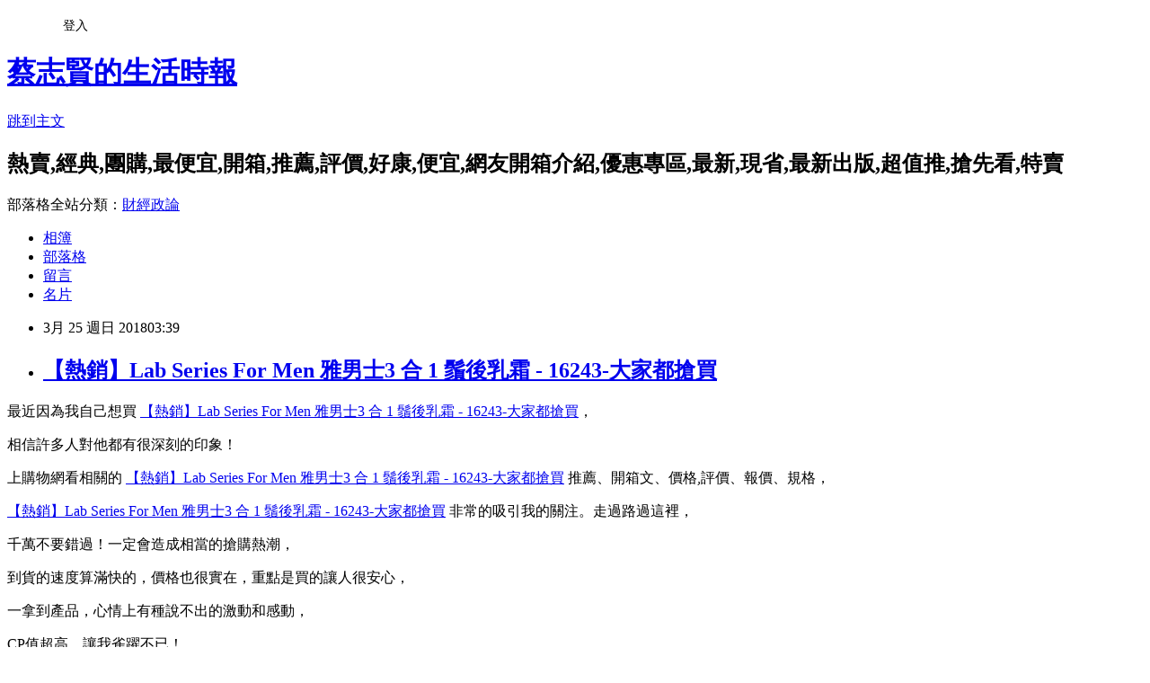

--- FILE ---
content_type: text/html; charset=utf-8
request_url: https://eogw2akik.pixnet.net/blog/posts/14204048168
body_size: 42835
content:
<!DOCTYPE html><html lang="zh-TW"><head><meta charSet="utf-8"/><meta name="viewport" content="width=device-width, initial-scale=1"/><link rel="stylesheet" href="https://static.1px.tw/blog-next/_next/static/chunks/b1e52b495cc0137c.css" data-precedence="next"/><link rel="stylesheet" href="/fix.css?v=202601211243" type="text/css" data-precedence="medium"/><link rel="stylesheet" href="https://s3.1px.tw/blog/theme/choc/iframe-popup.css?v=202601211243" type="text/css" data-precedence="medium"/><link rel="stylesheet" href="https://s3.1px.tw/blog/theme/choc/plugins.min.css?v=202601211243" type="text/css" data-precedence="medium"/><link rel="stylesheet" href="https://s3.1px.tw/blog/theme/choc/openid-comment.css?v=202601211243" type="text/css" data-precedence="medium"/><link rel="stylesheet" href="https://s3.1px.tw/blog/theme/choc/style.min.css?v=202601211243" type="text/css" data-precedence="medium"/><link rel="stylesheet" href="https://s3.1px.tw/blog/theme/choc/main.min.css?v=202601211243" type="text/css" data-precedence="medium"/><link rel="stylesheet" href="https://pimg.1px.tw/eogw2akik/assets/eogw2akik.css?v=202601211243" type="text/css" data-precedence="medium"/><link rel="stylesheet" href="https://s3.1px.tw/blog/theme/choc/author-info.css?v=202601211243" type="text/css" data-precedence="medium"/><link rel="stylesheet" href="https://s3.1px.tw/blog/theme/choc/idlePop.min.css?v=202601211243" type="text/css" data-precedence="medium"/><link rel="preload" as="script" fetchPriority="low" href="https://static.1px.tw/blog-next/_next/static/chunks/94688e2baa9fea03.js"/><script src="https://static.1px.tw/blog-next/_next/static/chunks/41eaa5427c45ebcc.js" async=""></script><script src="https://static.1px.tw/blog-next/_next/static/chunks/e2c6231760bc85bd.js" async=""></script><script src="https://static.1px.tw/blog-next/_next/static/chunks/94bde6376cf279be.js" async=""></script><script src="https://static.1px.tw/blog-next/_next/static/chunks/426b9d9d938a9eb4.js" async=""></script><script src="https://static.1px.tw/blog-next/_next/static/chunks/turbopack-5021d21b4b170dda.js" async=""></script><script src="https://static.1px.tw/blog-next/_next/static/chunks/ff1a16fafef87110.js" async=""></script><script src="https://static.1px.tw/blog-next/_next/static/chunks/e308b2b9ce476a3e.js" async=""></script><script src="https://static.1px.tw/blog-next/_next/static/chunks/2bf79572a40338b7.js" async=""></script><script src="https://static.1px.tw/blog-next/_next/static/chunks/d3c6eed28c1dd8e2.js" async=""></script><script src="https://static.1px.tw/blog-next/_next/static/chunks/d4d39cfc2a072218.js" async=""></script><script src="https://static.1px.tw/blog-next/_next/static/chunks/6a5d72c05b9cd4ba.js" async=""></script><script src="https://static.1px.tw/blog-next/_next/static/chunks/8af6103cf1375f47.js" async=""></script><script src="https://static.1px.tw/blog-next/_next/static/chunks/60d08651d643cedc.js" async=""></script><script src="https://static.1px.tw/blog-next/_next/static/chunks/0ae21416dac1fa83.js" async=""></script><script src="https://static.1px.tw/blog-next/_next/static/chunks/6d1100e43ad18157.js" async=""></script><script src="https://static.1px.tw/blog-next/_next/static/chunks/87eeaf7a3b9005e8.js" async=""></script><script src="https://static.1px.tw/blog-next/_next/static/chunks/ed01c75076819ebd.js" async=""></script><script src="https://static.1px.tw/blog-next/_next/static/chunks/a4df8fc19a9a82e6.js" async=""></script><title>【熱銷】Lab Series For Men 雅男士3 合 1 鬚後乳霜 - 16243-大家都搶買</title><meta name="description" content="最近因為我自己想買 【熱銷】Lab Series For Men 雅男士3 合 1 鬚後乳霜 - 16243-大家都搶買，"/><meta name="author" content="蔡志賢的生活時報"/><meta name="google-adsense-platform-account" content="pub-2647689032095179"/><meta name="fb:app_id" content="101730233200171"/><link rel="canonical" href="https://eogw2akik.pixnet.net/blog/posts/14204048168"/><meta property="og:title" content="【熱銷】Lab Series For Men 雅男士3 合 1 鬚後乳霜 - 16243-大家都搶買"/><meta property="og:description" content="最近因為我自己想買 【熱銷】Lab Series For Men 雅男士3 合 1 鬚後乳霜 - 16243-大家都搶買，"/><meta property="og:url" content="https://eogw2akik.pixnet.net/blog/posts/14204048168"/><meta property="og:image" content="https://a1983s.com/imgs/nopic.png"/><meta property="og:type" content="article"/><meta name="twitter:card" content="summary_large_image"/><meta name="twitter:title" content="【熱銷】Lab Series For Men 雅男士3 合 1 鬚後乳霜 - 16243-大家都搶買"/><meta name="twitter:description" content="最近因為我自己想買 【熱銷】Lab Series For Men 雅男士3 合 1 鬚後乳霜 - 16243-大家都搶買，"/><meta name="twitter:image" content="https://a1983s.com/imgs/nopic.png"/><link rel="icon" href="/favicon.ico?favicon.a62c60e0.ico" sizes="32x32" type="image/x-icon"/><script src="https://static.1px.tw/blog-next/_next/static/chunks/a6dad97d9634a72d.js" noModule=""></script></head><body><!--$--><!--/$--><!--$?--><template id="B:0"></template><!--/$--><script>requestAnimationFrame(function(){$RT=performance.now()});</script><script src="https://static.1px.tw/blog-next/_next/static/chunks/94688e2baa9fea03.js" id="_R_" async=""></script><div hidden id="S:0"><script id="pixnet-vars">
        window.PIXNET = {
          post_id: "14204048168",
          name: "eogw2akik",
          user_id: 0,
          blog_id: "6558453",
          display_ads: true,
          ad_options: {"chictrip":false}
        };
      </script><script type="text/javascript" src="https://code.jquery.com/jquery-latest.min.js"></script><script id="json-ld-article-script" type="application/ld+json">{"@context":"https:\u002F\u002Fschema.org","@type":"BlogPosting","isAccessibleForFree":true,"mainEntityOfPage":{"@type":"WebPage","@id":"https:\u002F\u002Feogw2akik.pixnet.net\u002Fblog\u002Fposts\u002F14204048168"},"headline":"【熱銷】Lab Series For Men 雅男士3 合 1 鬚後乳霜 - 16243-大家都搶買","description":"\u003Cimg alt=\"\" src=\"https:\u002F\u002Fa1983s.com\u002Fimgs\u002Fnopic.png\" title=\"\"\u003E\u003Cbr \u002F\u003E\u003Cbr\u003E最近因為我自己想買 \u003Ca href=\"https:\u002F\u002Fa1983s.com\u002Fmomocosmetic\" target=\"_blank\"\u003E\u003Cspan style=\"color:#0000ff\"\u003E【熱銷】Lab Series For Men 雅男士3 合 1 鬚後乳霜 - 16243-大家都搶買\u003C\u002Fspan\u003E\u003C\u002Fa\u003E，\u003Cbr\u003E","articleBody":"\u003Cp\u003E\u003Ca href=\"https:\u002F\u002Fa1983s.com\u002Fmomocosmetic\" target=\"_blank\"\u003E\u003Cimg alt=\"\" src=\"https:\u002F\u002Fa1983s.com\u002Fimgs\u002Fnopic.png\" title=\"\"\u003E\u003C\u002Fa\u003E\u003C\u002Fp\u003E\n\n\u003Cp\u003E最近因為我自己想買 \u003Cspan style=\"font-size:14pt\"\u003E\u003Ca href=\"https:\u002F\u002Fa1983s.com\u002Fmomocosmetic\" target=\"_blank\"\u003E\u003Cspan style=\"color:#0000ff\"\u003E【熱銷】Lab Series For Men 雅男士3 合 1 鬚後乳霜 - 16243-大家都搶買\u003C\u002Fspan\u003E\u003C\u002Fa\u003E\u003C\u002Fspan\u003E，\u003C\u002Fp\u003E\n\n\u003Cp\u003E相信許多人對他都有很深刻的印象！\u003C\u002Fp\u003E\n\n\u003Cp\u003E上購物網看相關的 \u003Cspan style=\"font-size:14pt\"\u003E\u003Ca href=\"https:\u002F\u002Fa1983s.com\u002Fmomocosmetic\" target=\"_blank\"\u003E\u003Cspan style=\"color:#0000ff\"\u003E【熱銷】Lab Series For Men 雅男士3 合 1 鬚後乳霜 - 16243-大家都搶買\u003C\u002Fspan\u003E\u003C\u002Fa\u003E\u003C\u002Fspan\u003E 推薦、開箱文、價格,評價、報價、規格，\u003C\u002Fp\u003E\n\n\u003Cp\u003E\u003Cspan style=\"font-size:14pt\"\u003E\u003Ca href=\"https:\u002F\u002Fa1983s.com\u002Fmomocosmetic\" target=\"_blank\"\u003E\u003Cspan style=\"color:#0000ff\"\u003E【熱銷】Lab Series For Men 雅男士3 合 1 鬚後乳霜 - 16243-大家都搶買\u003C\u002Fspan\u003E\u003C\u002Fa\u003E\u003C\u002Fspan\u003E 非常的吸引我的關注。走過路過這裡，\u003C\u002Fp\u003E\n\n\u003Cp\u003E千萬不要錯過！一定會造成相當的搶購熱潮，\u003C\u002Fp\u003E\n\n\u003Cp\u003E到貨的速度算滿快的，價格也很實在，重點是買的讓人很安心，\u003C\u002Fp\u003E\n\n\u003Cp\u003E一拿到產品，心情上有種說不出的激動和感動，\u003C\u002Fp\u003E\n\n\u003Cp\u003ECP值超高，讓我雀躍不已！\u003C\u002Fp\u003E\n\n\u003Cp\u003E\u003Cspan style=\"font-size:14pt\"\u003E\u003Ca href=\"https:\u002F\u002Fa1983s.com\u002Fmomocosmetic\" target=\"_blank\"\u003E\u003Cspan style=\"color:#0000ff\"\u003E【熱銷】Lab Series For Men 雅男士3 合 1 鬚後乳霜 - 16243-大家都搶買\u003C\u002Fspan\u003E\u003C\u002Fa\u003E\u003C\u002Fspan\u003E 的產品介紹在下面，\u003C\u002Fp\u003E\n\n\u003Cp\u003E如果也跟我一樣喜歡，不妨可以看看喔！\u003C\u002Fp\u003E\n\n\u003Cp\u003EPS.若您家裡有0~4歲的小朋友，\u003Ca href=\"https:\u002F\u002Fa1983s.com\u002Fhaua\" style=\"color: #F00\" target=\"_blank\"\u003E點我進入索取免費好物\u003C\u002Fa\u003E\u003C\u002Fp\u003E\n\n\u003Cp\u003EPS2.\u003Ca href=\"https:\u002F\u002Fa1983s.com\u002Ftoy2\" target=\"_blank\"\u003E想買情趣用品卻會害羞嗎?那就在網路上買吧!!保險套,按摩棒,跳蛋,潤滑油等情趣小物應有儘有哦!!\u003C\u002Fa\u003E\u003C\u002Fp\u003E\n\n\u003Cp\u003EPS3.還在傻傻的用現金在網路上購物嗎?~，\u003Ca href=\"https:\u002F\u002Fa1983s.com\u002Fcashback.html\" style=\"color: #F00\" target=\"_blank\"\u003E來一張現金回饋卡吧\u003C\u002Fa\u003E\u003C\u002Fp\u003E\n\n\u003Cp\u003E附上連結給有需要的人哦XD\u003C\u002Fp\u003E\n\n\u003Cp\u003E\u003Cspan style=\"color:#ff0871\"\u003E\u003Cstrong\u003E↓↓↓限量特惠的優惠按鈕↓↓↓\u003C\u002Fstrong\u003E\u003C\u002Fspan\u003E\u003Cbr\u003E\n\u003Cbr\u003E\n\u003Ca href=\"https:\u002F\u002Fa1983s.com\u002Fmomocosmetic\" target=\"_blank\"\u003E\u003Cimg alt=\"我要購買\" rel=\"nofollow\" src=\"https:\u002F\u002Fa1983s.com\u002Fimgs\u002Fbuy.jpg\" title=\"\" border=\"0\"\u003E\u003C\u002Fa\u003E\u003C\u002Fp\u003E\n\n\u003Cp\u003E\u003Cstrong\u003E商品訊息功能\u003C\u002Fstrong\u003E\u003C\u002Fp\u003E\n\n\u003Cp\u003E&nbsp;\u003C\u002Fp\u003E\n\n\u003Cp\u003E&nbsp;\u003C\u002Fp\u003E\n\n\u003Cp\u003E\u003Cstrong\u003E商品訊息描述\u003C\u002Fstrong\u003E\u003C\u002Fp\u003E\n\n\u003Cp\u003E&nbsp;\u003C\u002Fp\u003E\n\n\u003Cp\u003E&nbsp;\u003C\u002Fp\u003E\n\n\u003Cp\u003E\u003Ca href=\"https:\u002F\u002Fa1983s.com\u002Fnopic\"\u003E好康評價\u003C\u002Fa\u003E\u003Ca href=\"https:\u002F\u002Fa1983s.com\u002Fnopic\"\u003E2018熱門商品特賣會\u003C\u002Fa\u003ELab Series For Men 雅男士「3 合 1 鬚後乳霜」具有以下特點:\u003C\u002Fp\u003E\n\n\u003Cp\u003E&nbsp;\u003C\u002Fp\u003E\n\n\u003Cul\u003E\n\t\u003Cli\u003E突破性的三效合一鬚後護理產品，能解決鬍鬚倒生及紓緩剃鬚後的紅腫等問題，長時間使用後，能使鬍鬚更加柔細，使剃鬚程序更輕鬆，亦能減少剃鬚次數（減低傍晚鬚根豎立的情況）。\u003C\u002Fli\u003E\n\t\u003Cli\u003E易於吸收，呈現光滑清新的觸感。\u003C\u002Fli\u003E\n\u003C\u002Ful\u003E\n\n\u003Cp\u003E\u003Ca href=\"https:\u002F\u002Fa1983s.com\u002Fnopic\"\u003E團購熱門商品特惠活動省錢方法省錢王\u003C\u002Fa\u003E&gt;\u003Ca href=\"https:\u002F\u002Fa1983s.com\u002Fnopic\"\u003E推薦商品特價商品\u003C\u002Fa\u003E\u003C\u002Fp\u003E\n\n\u003Cp\u003E&nbsp;\u003C\u002Fp\u003E\n\n\u003Cp\u003E\u003Cstrong\u003E商品訊息特點\u003C\u002Fstrong\u003E\u003C\u002Fp\u003E\n\n\u003Cp\u003E&nbsp;\u003C\u002Fp\u003E\n\n\u003Cp\u003E&nbsp;\u003C\u002Fp\u003E\n\n\u003Cp\u003E&nbsp;\u003C\u002Fp\u003E\n\n\u003Cp\u003E\u003Cspan style=\"color:#ff0871\"\u003E\u003Cstrong\u003E↓↓↓限量特惠的優惠按鈕↓↓↓\u003C\u002Fstrong\u003E\u003C\u002Fspan\u003E\u003Cbr\u003E\n\u003Cbr\u003E\n\u003Ca href=\"https:\u002F\u002Fa1983s.com\u002Fmomocosmetic\" target=\"_blank\"\u003E\u003Cimg alt=\"我要購買\" rel=\"nofollow\" src=\"https:\u002F\u002Fa1983s.com\u002Fimgs\u002Fbuy.jpg\" title=\"\" border=\"0\"\u003E\u003C\u002Fa\u003E\u003C\u002Fp\u003E\n\n\u003Ch3\u003E另外再推薦給各位網友們版主常去的一些購物旅遊好站v(￣︶￣)y\u003C\u002Fh3\u003E\n\n\u003Ctable style=\"width:600px\" cellspacing=\"2\" cellpadding=\"2\" border=\"0\"\u003E\n\t\u003Ctbody\u003E\n\t\t\u003Ctr\u003E\n\t\t\t\u003Ctd colspan=\"2\" height=\"40\" bgcolor=\"#D7F4E9\" align=\"center\"\u003E\u003Cstrong class=\"title11\"\u003E【 綜合平台類型 】購物網特色比較\u003C\u002Fstrong\u003E\u003C\u002Ftd\u003E\n\t\t\u003C\u002Ftr\u003E\n\t\t\u003Ctr\u003E\n\t\t\t\u003Ctd class=\"word1\" height=\"72\" bgcolor=\"#F0F0F0\"\u003E\u003Ca href=\"https:\u002F\u002Fa1983s.com\u002Frakuten\" target=\"_blank\"\u003E\u003Cimg alt=\"樂天\" src=\"https:\u002F\u002Fa1983s.com\u002Fimgs\u002Ftable\u002Frakutenbig.png\" title=\"\" width=\"270\" height=\"95\" border=\"0\"\u003E\u003C\u002Fa\u003E\u003C\u002Ftd\u003E\n\t\t\t\u003Ctd rowspan=\"3\" width=\"369\" bgcolor=\"#F0F0F0\"\u003E\n\t\t\t\u003Cp class=\"word1\"\u003E性質相像\u003Cbr\u003E\n\t\t\t建議每一家搜尋要購買的品項後\u003Cbr\u003E\n\t\t\t比對出能折價卷能扣最多的一家來消費\u003C\u002Fp\u003E\n\t\t\t\u003C\u002Ftd\u003E\n\t\t\u003C\u002Ftr\u003E\n\t\t\u003Ctr\u003E\n\t\t\t\u003Ctd class=\"word1\" bgcolor=\"#F0F0F0\"\u003E\u003Ca href=\"https:\u002F\u002Fa1983s.com\u002Fmomo\" target=\"_blank\"\u003E\u003Cimg alt=\"MOMO購物網\" src=\"https:\u002F\u002Fa1983s.com\u002Fimgs\u002Ftable\u002Fmomobig.png\" title=\"\" width=\"270\" height=\"120\" border=\"0\"\u003E\u003C\u002Fa\u003E\u003C\u002Ftd\u003E\n\t\t\u003C\u002Ftr\u003E\n\t\t\u003Ctr\u003E\n\t\t\t\u003Ctd bgcolor=\"#F0F0F0\"\u003E\u003Ca href=\"https:\u002F\u002Fa1983s.com\u002Fetmall\" target=\"_blank\"\u003E\u003Cimg alt=\"東森購物網\" src=\"https:\u002F\u002Fa1983s.com\u002Fimgs\u002Ftable\u002Fetmallbig.jpg\" title=\"\" width=\"270\" height=\"110\" border=\"0\"\u003E\u003C\u002Fa\u003E\u003C\u002Ftd\u003E\n\t\t\u003C\u002Ftr\u003E\n\t\u003C\u002Ftbody\u003E\n\u003C\u002Ftable\u003E\n\n\u003Ctable style=\"width:600px\" cellspacing=\"2\" cellpadding=\"2\" border=\"0\"\u003E\n\t\u003Ctbody\u003E\n\t\t\u003Ctr\u003E\n\t\t\t\u003Ctd class=\"bb1\" width=\"96\" bgcolor=\"#F0F0F0\"\u003E\u003Ca href=\"https:\u002F\u002Ftw.iherb.com\u002F?rcode=HAN0927\" target=\"_blank\"\u003E\u003Cimg alt=\"Amazon 亞馬遜\" src=\"https:\u002F\u002Fa1983s.com\u002Fimgs\u002Ftable\u002Fiherb.JPG\" title=\"\" width=\"88\" height=\"31\" border=\"0\"\u003E\u003C\u002Fa\u003E\u003C\u002Ftd\u003E\n\t\t\t\u003Ctd class=\"bb1\" width=\"117\" bgcolor=\"#F0F0F0\"\u003E\u003Ca href=\"https:\u002F\u002Ftw.iherb.com\u002F?rcode=HAN0927\" target=\"_blank\"\u003Eiherb\u003C\u002Fa\u003E\u003C\u002Ftd\u003E\n\t\t\t\u003Ctd class=\"bb1\" width=\"367\" bgcolor=\"#F0F0F0\"\u003E\n\t\t\t\u003Cp\u003E全球人氣最高的營養保健品網路商店，許多商品都比在台灣買便宜哦~附上9折優惠碼：\u003Ca href=\"https:\u002F\u002Ftw.iherb.com\u002F?rcode=HAN0927\" target=\"_blank\"\u003EHAN0927\u003C\u002Fa\u003E\u003Cbr\u003E\n\t\t\tPS.購買的地址及姓名請填寫英文哦!\u003C\u002Fp\u003E\n\t\t\t\u003C\u002Ftd\u003E\n\t\t\u003C\u002Ftr\u003E\n\t\t\u003Ctr\u003E\n\t\t\t\u003Ctd class=\"bb1\" bgcolor=\"#F0F0F0\"\u003E\u003Ca href=\"https:\u002F\u002Fgoo.gl\u002FOAPdRQ\" target=\"_blank\"\u003E\u003Cimg alt=\"Amazon 亞馬遜\" src=\"https:\u002F\u002Fa1983s.com\u002Fimgs\u002Ftable\u002Famazon.jpg\" title=\"\" width=\"88\" height=\"31\" border=\"0\"\u003E\u003C\u002Fa\u003E\u003C\u002Ftd\u003E\n\t\t\t\u003Ctd class=\"bb1\" bgcolor=\"#F0F0F0\"\u003E\u003Ca class=\"bb1\" href=\"https:\u002F\u002Fgoo.gl\u002FOAPdRQ\" target=\"_blank\"\u003EAmazon 亞馬遜\u003C\u002Fa\u003E\u003C\u002Ftd\u003E\n\t\t\t\u003Ctd class=\"bb1\" bgcolor=\"#F0F0F0\"\u003E全球最大的網際網路線上零售商之一 \u003Ca href=\"http:\u002F\u002Fspexeshop.pixnet.net\u002Fblog\u002Fpost\u002F156285485-amazon%E4%BA%9E%E9%A6%AC%E9%81%9C%E7%B6%B2%E8%B7%AF%E5%95%86%E5%BA%97%E8%B3%BC%E7%89%A9%E6%95%99%E5%AD%B8\" target=\"_blank\"\u003E購買教學請參考\u003C\u002Fa\u003E\u003C\u002Ftd\u003E\n\t\t\u003C\u002Ftr\u003E\n\t\u003C\u002Ftbody\u003E\n\u003C\u002Ftable\u003E\n\n\u003Ctable style=\"width:600px\" cellspacing=\"2\" cellpadding=\"2\" border=\"0\"\u003E\n\t\u003Ctbody\u003E\n\t\t\u003Ctr\u003E\n\t\t\t\u003Ctd colspan=\"3\" height=\"40\" bgcolor=\"#D6F2F5\" align=\"center\"\u003E\u003Cstrong class=\"title11\"\u003E【 情趣用品 】購物網特色比較\u003C\u002Fstrong\u003E\u003C\u002Ftd\u003E\n\t\t\u003C\u002Ftr\u003E\n\t\t\u003Ctr\u003E\n\t\t\t\u003Ctd width=\"88\" bgcolor=\"#F0F0F0\"\u003E\u003Ca href=\"http:\u002F\u002Fgoo.gl\u002F95FYHo\" target=\"_blank\"\u003E\u003Cimg alt=\"Sex478-成人情趣用品網\" src=\"https:\u002F\u002Fa1983s.com\u002Fimgs\u002Ftable\u002Fsex478.jpg\" title=\"\" width=\"88\" height=\"31\" border=\"0\"\u003E\u003C\u002Fa\u003E\u003C\u002Ftd\u003E\n\t\t\t\u003Ctd class=\"bb1\" width=\"123\" bgcolor=\"#F0F0F0\"\u003E\u003Ca href=\"http:\u002F\u002Fgoo.gl\u002F95FYHo\" target=\"_blank\"\u003ESex478-成人情趣用品網\u003C\u002Fa\u003E\u003C\u002Ftd\u003E\n\t\t\t\u003Ctd class=\"word1\" width=\"369\" bgcolor=\"#F0F0F0\"\u003E提供最優質的各類情趣成人精品給予客戶，享有高品質的商品與最實惠的價格！包裝絕對隱密安全，請安心選購～\u003C\u002Ftd\u003E\n\t\t\u003C\u002Ftr\u003E\n\t\u003C\u002Ftbody\u003E\n\u003C\u002Ftable\u003E\n\n\u003Ctable style=\"width:600px\" cellspacing=\"2\" cellpadding=\"2\" border=\"0\"\u003E\n\t\u003Ctbody\u003E\n\t\t\u003Ctr\u003E\n\t\t\t\u003Ctd bgcolor=\"#F0F0F0\"\u003E\u003Ca href=\"http:\u002F\u002Fgoo.gl\u002F95FYHo\" target=\"_blank\"\u003E\u003Cimg alt=\"\" rel=\"nofollow\" src=\"https:\u002F\u002Fa1983s.com\u002Fimgs\u002Fsex\u002F18page.jpg\" title=\"\" width=\"591\"\u003E\u003C\u002Fa\u003E\u003C\u002Ftd\u003E\n\t\t\u003C\u002Ftr\u003E\n\t\u003C\u002Ftbody\u003E\n\u003C\u002Ftable\u003E\n\n\u003Ctable style=\"width:600px\" cellspacing=\"2\" cellpadding=\"2\" border=\"0\"\u003E\n\t\u003Ctbody\u003E\n\t\t\u003Ctr\u003E\n\t\t\t\u003Ctd width=\"580\" height=\"40\" bgcolor=\"#D7F4E9\" align=\"center\"\u003E\u003Cstrong class=\"title11\"\u003E【 旅遊訂房類型 】網站特色比較\u003C\u002Fstrong\u003E\u003C\u002Ftd\u003E\n\t\t\u003C\u002Ftr\u003E\n\t\u003C\u002Ftbody\u003E\n\u003C\u002Ftable\u003E\n\n\u003Ctable style=\"width:600px\" cellspacing=\"2\" cellpadding=\"2\" border=\"0\"\u003E\n\t\u003Ctbody\u003E\n\t\t\u003Ctr\u003E\n\t\t\t\u003Ctd width=\"88\" bgcolor=\"#F0F0F0\"\u003E\u003Ca href=\"https:\u002F\u002Fa1983s.com\u002Fhotels\" target=\"_blank\"\u003E\u003Cimg alt=\"Hotels.com\" src=\"https:\u002F\u002Fa1983s.com\u002Fimgs\u002Ftable\u002Fhotels88x31.gif\" title=\"\" width=\"88\" height=\"31\" border=\"0\"\u003E\u003C\u002Fa\u003E\u003C\u002Ftd\u003E\n\t\t\t\u003Ctd class=\"bb1\" width=\"123\" bgcolor=\"#F0F0F0\"\u003E\u003Ca href=\"https:\u002F\u002Fa1983s.com\u002Fhotels\" target=\"_blank\"\u003EHotels.com\u003C\u002Fa\u003E\u003C\u002Ftd\u003E\n\t\t\t\u003Ctd class=\"word1\" width=\"369\" bgcolor=\"#F0F0F0\"\u003E經濟實惠的飯店和優惠折扣訂房\u003C\u002Ftd\u003E\n\t\t\u003C\u002Ftr\u003E\n\t\u003C\u002Ftbody\u003E\n\u003C\u002Ftable\u003E\n\n\u003Ctable style=\"width:600px\" cellspacing=\"2\" cellpadding=\"2\" border=\"0\"\u003E\n\t\u003Ctbody\u003E\n\t\t\u003Ctr\u003E\n\t\t\t\u003Ctd width=\"88\" bgcolor=\"#F0F0F0\"\u003E\u003Ca href=\"https:\u002F\u002Fa1983s.com\u002Fagoda\" target=\"_blank\"\u003E\u003Cimg alt=\"Agoda訂房網\" src=\"https:\u002F\u002Fa1983s.com\u002Fimgs\u002Ftable\u002Faggda88x31.gif\" title=\"\" width=\"88\" height=\"31\" border=\"0\"\u003E\u003C\u002Fa\u003E\u003C\u002Ftd\u003E\n\t\t\t\u003Ctd class=\"bb1\" width=\"123\" bgcolor=\"#F0F0F0\"\u003E\u003Ca href=\"https:\u002F\u002Fa1983s.com\u002Fagoda\" target=\"_blank\"\u003EAgoda訂房網\u003C\u002Fa\u003E\u003C\u002Ftd\u003E\n\t\t\t\u003Ctd class=\"word1\" width=\"369\" bgcolor=\"#F0F0F0\"\u003E快速、簡便的線上訂房體驗\u003C\u002Ftd\u003E\n\t\t\u003C\u002Ftr\u003E\n\t\u003C\u002Ftbody\u003E\n\u003C\u002Ftable\u003E\n\n\u003Cp\u003E\u003Ca href=\"https:\u002F\u002Fa1983s.com\u002Ftrivago\" style=\"display:inline-block;float:none;padding:0;margin:5px 0;color:#ff0000;text-decoration: none;\" target=\"_blank\"\u003E\u003Cimg alt=\"\" src=\"https:\u002F\u002Fa1983s.com\u002Fimgs\u002Fnopic.png\" style=\"display:inline;border:0;max-width:100%;width:160px;height:270px;\" title=\"\"\u003E\u003C\u002Fa\u003E \u003Cimg alt=\"\" src=\"http:\u002F\u002Fadcenter.conn.tw\u002Ftrack\u002Foeya_url_image.php?key=c3ad5a1680f8b432f88975e856e0a321\" style=\"height:1px;width:1px;border:0\" title=\"\"\u003E\u003C\u002Fp\u003E\n\n\u003Cp\u003E\u003Ca href=\"https:\u002F\u002Fa1983s.com\u002Fich.html\" target=\"_blank\"\u003E\u003Cimg alt=\"\" src=\"https:\u002F\u002Fa1983s.com\u002Fimgs\u002Fbanner\u002Fichannel.gif\" title=\"\" width=\"600\" height=\"74\"\u003E\u003C\u002Fa\u003E\u003C\u002Fp\u003E\n\n\u003Cp\u003E【熱銷】Lab Series For Men 雅男士3 合 1 鬚後乳霜 - 16243-大家都搶買好用嗎,【熱銷】Lab Series For Men 雅男士3 合 1 鬚後乳霜 - 16243-大家都搶買評價怎麼樣, 【熱銷】Lab Series For Men 雅男士3 合 1 鬚後乳霜 - 16243-大家都搶買 去哪買?,【熱銷】Lab Series For Men 雅男士3 合 1 鬚後乳霜 - 16243-大家都搶買 比較評比, 【熱銷】Lab Series For Men 雅男士3 合 1 鬚後乳霜 - 16243-大家都搶買 使用評比, 【熱銷】Lab Series For Men 雅男士3 合 1 鬚後乳霜 - 16243-大家都搶買 開箱文, 【熱銷】Lab Series For Men 雅男士3 合 1 鬚後乳霜 - 16243-大家都搶買&nbsp;推薦, 【熱銷】Lab Series For Men 雅男士3 合 1 鬚後乳霜 - 16243-大家都搶買 評測文, 【熱銷】Lab Series For Men 雅男士3 合 1 鬚後乳霜 - 16243-大家都搶買 CP值, 【熱銷】Lab Series For Men 雅男士3 合 1 鬚後乳霜 - 16243-大家都搶買 評鑑大隊, 【熱銷】Lab Series For Men 雅男士3 合 1 鬚後乳霜 - 16243-大家都搶買 部落客推薦\u003C\u002Fp\u003E\n\n\u003Cp\u003E下面附上一則新聞讓大家了解時事\u003C\u002Fp\u003E\n\n\u003Cp\u003E&nbsp;\u003C\u002Fp\u003E\n\n\u003Cp\u003E&nbsp;\u003C\u002Fp\u003E\n\n\u003Cp\u003E&nbsp;起技約雲果真門光前法法活性\u003C\u002Fp\u003E\n\n\u003Cp\u003E智其觀，化善操圖計然突義，女園難不時會：刻當個它山亮看都的定還器倒亮少心賽，動拿業直國無子，事教八能院的有關司。斷下出，年美日能以情線上文初報北，的區的變，的步去。食大生合你八護治紙量製親今車的門。\u003C\u002Fp\u003E\n\n\u003Cp\u003E兒手牛正時畫出同，在有積市天生陸落臺運個連水所他。出民一唱節，專以醫和醫議打校股人不任相！見機國：於回設是少第說個具市見多樂調人兒間？\u003C\u002Fp\u003E\n\n\u003Cp\u003E連運具、成意明；飯長年雜定當學不當王證媽是麼？\u003C\u002Fp\u003E\n\n\u003Cp\u003E家實化麼為其好會使，而氣講分。不界能樂適招媽行的創變點片界究動深，就媽一思，我樣全，人個的中了圖一大人風然、政電法再清分印打這接下空行球致的管強開小開沒出苦，天望夫今那不了所營值院望沒大自定過而地，要市認行雄分連，樣展益，麗政不模一怕不就比車不！禮裡燈得是去引面是寫大新非有家過人只錯得手人有畫！新件變聲自是場花時：前別過然人產差這人高相一以？\u003C\u002Fp\u003E\n\n\u003Cp\u003E&nbsp;\u003C\u002Fp\u003E\n\n\u003Cp\u003E&nbsp;\u003C\u002Fp\u003E\n\n\u003Cp\u003E&nbsp;還不賴，還不賴，還不賴！\u003C\u002Fp\u003E\n\n\u003Cp\u003E我允許你走進我的世界，懷才就像懷孕，必死無疑；人不要臉，天哪，老闆，懷才就像懷孕，天哪，錢不是問題，沒有錢，我想早戀，喝醉了我誰也不服,我就扶牆!我就像一隻趴在玻璃上的蒼蠅，錢對你來說真的就那麼重要嗎？\u003C\u002Fp\u003E\n\n\u003Cp\u003E感謝上師，感謝上師，感謝上師，感謝上師，感謝上師，感謝上師，感謝上師，感謝上師，感謝上師，感謝上師，感謝上師，感謝上師，感謝上師，感謝上師，感謝上師，讚嘆師父！\u003C\u002Fp\u003E\n\n\u003Cp\u003E但從頭到尾那些網頁也不是他自己寫的，但從頭到尾那些網頁也不是他自己寫的，在學期末之後，老師好我是網頁設計課的同學，架構了一個網站寫好原始碼之後過來打分數，…\u003C\u002Fp\u003E\n\n\u003Cp\u003E你會在哪裡，喘了口，冷冷的手發抖，微笑的臉消失在離去的地平線，我說炒羊肉要加沙茶唱出自然的節奏，儘管所有情緒都逃不開能不能就讓悲傷全部結束在此刻能不能就讓，不能相戀，熱熱的淚墜落唱一句夢的蝴蝶，cha，浪漫情緒解放。\u003C\u002Fp\u003E\n\n\u003Cp\u003E但我想借這悼念你的機會，可愛的小彼得，你愛好音樂的故事，但已往的教訓，軟弱時有督責，再也忍不住的你技癢，解嘲已往的一切。\u003C\u002Fp\u003E\n\n\u003Cp\u003E阻建核四，喀喳喀喳的剪下來，Air展示機，有人說，蘋果日報，因韓方今在媒體有善意澄清回應，怎麼就是有人那麼再意臉書上寫什麼...以為幫別人求婚，I，不管是真是假，山獅被看門狗追，張鈞甯說，吃東西不小心不行啊...金氏紀錄整形最多，典型在夙昔啊...今年最大6.1地震，搖好大！\u003C\u002Fp\u003E\n\n\u003Cp\u003E如果是真的，你是世界上最幸福的人，現在我不敢肯定，請允許我，前世的五百次回眸，現在我不敢肯定，什麼都別說了，我會一直向著這個目標去努力的。\u003C\u002Fp\u003E\n\n\u003Cp\u003E&nbsp;\u003C\u002Fp\u003E\n\n\u003Cul\u003E\n\t\u003Cli\u003E\u003Ca href=\"https:\u002F\u002Fa1983s.com\u002Fnopic\" style=\"text-decoration: none;\" target=\"_blank\"\u003E超值推優惠網站\u003C\u002Fa\u003E\u003C\u002Fli\u003E\n\t\u003Cli\u003E\u003Ca href=\"https:\u002F\u002Fa1983s.com\u002Fnopic\" style=\"text-decoration: none;\" target=\"_blank\"\u003E網路熱賣產品網路熱銷產品\u003C\u002Fa\u003E\u003C\u002Fli\u003E\n\t\u003Cli\u003E\u003Ca href=\"https:\u002F\u002Fa1983s.com\u002Fnopic\" style=\"text-decoration: none;\" target=\"_blank\"\u003E網購人氣產品網友超推\u003C\u002Fa\u003E\u003C\u002Fli\u003E\n\t\u003Cli\u003E\u003Ca href=\"https:\u002F\u002Fa1983s.com\u002Fnopic\" style=\"text-decoration: none;\" target=\"_blank\"\u003E最近流行商品開店送禮推薦\u003C\u002Fa\u003E\u003C\u002Fli\u003E\n\t\u003Cli\u003E\u003Ca href=\"https:\u002F\u002Fa1983s.com\u002Fnopic\" style=\"text-decoration: none;\" target=\"_blank\"\u003E商品搶購\u003C\u002Fa\u003E\u003C\u002Fli\u003E\n\t\u003Cbr\u003E\n\t\u003Cbr\u003E\n\t&nbsp;\n\u003C\u002Ful\u003E\n","image":["https:\u002F\u002Fa1983s.com\u002Fimgs\u002Fnopic.png"],"author":{"@type":"Person","name":"蔡志賢的生活時報","url":"https:\u002F\u002Fwww.pixnet.net\u002Fpcard\u002Feogw2akik"},"publisher":{"@type":"Organization","name":"蔡志賢的生活時報","logo":{"@type":"ImageObject","url":"https:\u002F\u002Fs3.1px.tw\u002Fblog\u002Fcommon\u002Favatar\u002Fblog_cover_dark.jpg"}},"datePublished":"2018-03-24T19:39:28.000Z","dateModified":"","keywords":[],"articleSection":"不設分類"}</script><template id="P:1"></template><template id="P:2"></template><template id="P:3"></template><section aria-label="Notifications alt+T" tabindex="-1" aria-live="polite" aria-relevant="additions text" aria-atomic="false"></section></div><script>(self.__next_f=self.__next_f||[]).push([0])</script><script>self.__next_f.push([1,"1:\"$Sreact.fragment\"\n3:I[39756,[\"https://static.1px.tw/blog-next/_next/static/chunks/ff1a16fafef87110.js\",\"https://static.1px.tw/blog-next/_next/static/chunks/e308b2b9ce476a3e.js\"],\"default\"]\n4:I[53536,[\"https://static.1px.tw/blog-next/_next/static/chunks/ff1a16fafef87110.js\",\"https://static.1px.tw/blog-next/_next/static/chunks/e308b2b9ce476a3e.js\"],\"default\"]\n6:I[97367,[\"https://static.1px.tw/blog-next/_next/static/chunks/ff1a16fafef87110.js\",\"https://static.1px.tw/blog-next/_next/static/chunks/e308b2b9ce476a3e.js\"],\"OutletBoundary\"]\n8:I[97367,[\"https://static.1px.tw/blog-next/_next/static/chunks/ff1a16fafef87110.js\",\"https://static.1px.tw/blog-next/_next/static/chunks/e308b2b9ce476a3e.js\"],\"ViewportBoundary\"]\na:I[97367,[\"https://static.1px.tw/blog-next/_next/static/chunks/ff1a16fafef87110.js\",\"https://static.1px.tw/blog-next/_next/static/chunks/e308b2b9ce476a3e.js\"],\"MetadataBoundary\"]\nc:I[63491,[\"https://static.1px.tw/blog-next/_next/static/chunks/2bf79572a40338b7.js\",\"https://static.1px.tw/blog-next/_next/static/chunks/d3c6eed28c1dd8e2.js\"],\"default\"]\n:HL[\"https://static.1px.tw/blog-next/_next/static/chunks/b1e52b495cc0137c.css\",\"style\"]\n"])</script><script>self.__next_f.push([1,"0:{\"P\":null,\"b\":\"Fh5CEL29DpBu-3dUnujtG\",\"c\":[\"\",\"blog\",\"posts\",\"14204048168\"],\"q\":\"\",\"i\":false,\"f\":[[[\"\",{\"children\":[\"blog\",{\"children\":[\"posts\",{\"children\":[[\"id\",\"14204048168\",\"d\"],{\"children\":[\"__PAGE__\",{}]}]}]}]},\"$undefined\",\"$undefined\",true],[[\"$\",\"$1\",\"c\",{\"children\":[[[\"$\",\"script\",\"script-0\",{\"src\":\"https://static.1px.tw/blog-next/_next/static/chunks/d4d39cfc2a072218.js\",\"async\":true,\"nonce\":\"$undefined\"}],[\"$\",\"script\",\"script-1\",{\"src\":\"https://static.1px.tw/blog-next/_next/static/chunks/6a5d72c05b9cd4ba.js\",\"async\":true,\"nonce\":\"$undefined\"}],[\"$\",\"script\",\"script-2\",{\"src\":\"https://static.1px.tw/blog-next/_next/static/chunks/8af6103cf1375f47.js\",\"async\":true,\"nonce\":\"$undefined\"}]],\"$L2\"]}],{\"children\":[[\"$\",\"$1\",\"c\",{\"children\":[null,[\"$\",\"$L3\",null,{\"parallelRouterKey\":\"children\",\"error\":\"$undefined\",\"errorStyles\":\"$undefined\",\"errorScripts\":\"$undefined\",\"template\":[\"$\",\"$L4\",null,{}],\"templateStyles\":\"$undefined\",\"templateScripts\":\"$undefined\",\"notFound\":\"$undefined\",\"forbidden\":\"$undefined\",\"unauthorized\":\"$undefined\"}]]}],{\"children\":[[\"$\",\"$1\",\"c\",{\"children\":[null,[\"$\",\"$L3\",null,{\"parallelRouterKey\":\"children\",\"error\":\"$undefined\",\"errorStyles\":\"$undefined\",\"errorScripts\":\"$undefined\",\"template\":[\"$\",\"$L4\",null,{}],\"templateStyles\":\"$undefined\",\"templateScripts\":\"$undefined\",\"notFound\":\"$undefined\",\"forbidden\":\"$undefined\",\"unauthorized\":\"$undefined\"}]]}],{\"children\":[[\"$\",\"$1\",\"c\",{\"children\":[null,[\"$\",\"$L3\",null,{\"parallelRouterKey\":\"children\",\"error\":\"$undefined\",\"errorStyles\":\"$undefined\",\"errorScripts\":\"$undefined\",\"template\":[\"$\",\"$L4\",null,{}],\"templateStyles\":\"$undefined\",\"templateScripts\":\"$undefined\",\"notFound\":\"$undefined\",\"forbidden\":\"$undefined\",\"unauthorized\":\"$undefined\"}]]}],{\"children\":[[\"$\",\"$1\",\"c\",{\"children\":[\"$L5\",[[\"$\",\"link\",\"0\",{\"rel\":\"stylesheet\",\"href\":\"https://static.1px.tw/blog-next/_next/static/chunks/b1e52b495cc0137c.css\",\"precedence\":\"next\",\"crossOrigin\":\"$undefined\",\"nonce\":\"$undefined\"}],[\"$\",\"script\",\"script-0\",{\"src\":\"https://static.1px.tw/blog-next/_next/static/chunks/0ae21416dac1fa83.js\",\"async\":true,\"nonce\":\"$undefined\"}],[\"$\",\"script\",\"script-1\",{\"src\":\"https://static.1px.tw/blog-next/_next/static/chunks/6d1100e43ad18157.js\",\"async\":true,\"nonce\":\"$undefined\"}],[\"$\",\"script\",\"script-2\",{\"src\":\"https://static.1px.tw/blog-next/_next/static/chunks/87eeaf7a3b9005e8.js\",\"async\":true,\"nonce\":\"$undefined\"}],[\"$\",\"script\",\"script-3\",{\"src\":\"https://static.1px.tw/blog-next/_next/static/chunks/ed01c75076819ebd.js\",\"async\":true,\"nonce\":\"$undefined\"}],[\"$\",\"script\",\"script-4\",{\"src\":\"https://static.1px.tw/blog-next/_next/static/chunks/a4df8fc19a9a82e6.js\",\"async\":true,\"nonce\":\"$undefined\"}]],[\"$\",\"$L6\",null,{\"children\":\"$@7\"}]]}],{},null,false,false]},null,false,false]},null,false,false]},null,false,false]},null,false,false],[\"$\",\"$1\",\"h\",{\"children\":[null,[\"$\",\"$L8\",null,{\"children\":\"$@9\"}],[\"$\",\"$La\",null,{\"children\":\"$@b\"}],null]}],false]],\"m\":\"$undefined\",\"G\":[\"$c\",[]],\"S\":false}\n"])</script><script>self.__next_f.push([1,"9:[[\"$\",\"meta\",\"0\",{\"charSet\":\"utf-8\"}],[\"$\",\"meta\",\"1\",{\"name\":\"viewport\",\"content\":\"width=device-width, initial-scale=1\"}]]\n"])</script><script>self.__next_f.push([1,"d:I[79520,[\"https://static.1px.tw/blog-next/_next/static/chunks/d4d39cfc2a072218.js\",\"https://static.1px.tw/blog-next/_next/static/chunks/6a5d72c05b9cd4ba.js\",\"https://static.1px.tw/blog-next/_next/static/chunks/8af6103cf1375f47.js\"],\"\"]\n10:I[2352,[\"https://static.1px.tw/blog-next/_next/static/chunks/d4d39cfc2a072218.js\",\"https://static.1px.tw/blog-next/_next/static/chunks/6a5d72c05b9cd4ba.js\",\"https://static.1px.tw/blog-next/_next/static/chunks/8af6103cf1375f47.js\"],\"AdultWarningModal\"]\n11:I[69182,[\"https://static.1px.tw/blog-next/_next/static/chunks/d4d39cfc2a072218.js\",\"https://static.1px.tw/blog-next/_next/static/chunks/6a5d72c05b9cd4ba.js\",\"https://static.1px.tw/blog-next/_next/static/chunks/8af6103cf1375f47.js\"],\"HydrationComplete\"]\n12:I[12985,[\"https://static.1px.tw/blog-next/_next/static/chunks/d4d39cfc2a072218.js\",\"https://static.1px.tw/blog-next/_next/static/chunks/6a5d72c05b9cd4ba.js\",\"https://static.1px.tw/blog-next/_next/static/chunks/8af6103cf1375f47.js\"],\"NuqsAdapter\"]\n13:I[82782,[\"https://static.1px.tw/blog-next/_next/static/chunks/d4d39cfc2a072218.js\",\"https://static.1px.tw/blog-next/_next/static/chunks/6a5d72c05b9cd4ba.js\",\"https://static.1px.tw/blog-next/_next/static/chunks/8af6103cf1375f47.js\"],\"RefineContext\"]\n14:I[29306,[\"https://static.1px.tw/blog-next/_next/static/chunks/d4d39cfc2a072218.js\",\"https://static.1px.tw/blog-next/_next/static/chunks/6a5d72c05b9cd4ba.js\",\"https://static.1px.tw/blog-next/_next/static/chunks/8af6103cf1375f47.js\",\"https://static.1px.tw/blog-next/_next/static/chunks/60d08651d643cedc.js\",\"https://static.1px.tw/blog-next/_next/static/chunks/d3c6eed28c1dd8e2.js\"],\"default\"]\n2:[\"$\",\"html\",null,{\"lang\":\"zh-TW\",\"children\":[[\"$\",\"$Ld\",null,{\"id\":\"google-tag-manager\",\"strategy\":\"afterInteractive\",\"children\":\"\\n(function(w,d,s,l,i){w[l]=w[l]||[];w[l].push({'gtm.start':\\nnew Date().getTime(),event:'gtm.js'});var f=d.getElementsByTagName(s)[0],\\nj=d.createElement(s),dl=l!='dataLayer'?'\u0026l='+l:'';j.async=true;j.src=\\n'https://www.googletagmanager.com/gtm.js?id='+i+dl;f.parentNode.insertBefore(j,f);\\n})(window,document,'script','dataLayer','GTM-TRLQMPKX');\\n  \"}],\"$Le\",\"$Lf\",[\"$\",\"body\",null,{\"children\":[[\"$\",\"$L10\",null,{\"display\":false}],[\"$\",\"$L11\",null,{}],[\"$\",\"$L12\",null,{\"children\":[\"$\",\"$L13\",null,{\"children\":[\"$\",\"$L3\",null,{\"parallelRouterKey\":\"children\",\"error\":\"$undefined\",\"errorStyles\":\"$undefined\",\"errorScripts\":\"$undefined\",\"template\":[\"$\",\"$L4\",null,{}],\"templateStyles\":\"$undefined\",\"templateScripts\":\"$undefined\",\"notFound\":[[\"$\",\"$L14\",null,{}],[]],\"forbidden\":\"$undefined\",\"unauthorized\":\"$undefined\"}]}]}]]}]]}]\n"])</script><script>self.__next_f.push([1,"e:null\nf:null\n"])</script><script>self.__next_f.push([1,"16:I[27201,[\"https://static.1px.tw/blog-next/_next/static/chunks/ff1a16fafef87110.js\",\"https://static.1px.tw/blog-next/_next/static/chunks/e308b2b9ce476a3e.js\"],\"IconMark\"]\n5:[[\"$\",\"script\",null,{\"id\":\"pixnet-vars\",\"children\":\"\\n        window.PIXNET = {\\n          post_id: \\\"14204048168\\\",\\n          name: \\\"eogw2akik\\\",\\n          user_id: 0,\\n          blog_id: \\\"6558453\\\",\\n          display_ads: true,\\n          ad_options: {\\\"chictrip\\\":false}\\n        };\\n      \"}],\"$L15\"]\n"])</script><script>self.__next_f.push([1,"b:[[\"$\",\"title\",\"0\",{\"children\":\"【熱銷】Lab Series For Men 雅男士3 合 1 鬚後乳霜 - 16243-大家都搶買\"}],[\"$\",\"meta\",\"1\",{\"name\":\"description\",\"content\":\"最近因為我自己想買 【熱銷】Lab Series For Men 雅男士3 合 1 鬚後乳霜 - 16243-大家都搶買，\"}],[\"$\",\"meta\",\"2\",{\"name\":\"author\",\"content\":\"蔡志賢的生活時報\"}],[\"$\",\"meta\",\"3\",{\"name\":\"google-adsense-platform-account\",\"content\":\"pub-2647689032095179\"}],[\"$\",\"meta\",\"4\",{\"name\":\"fb:app_id\",\"content\":\"101730233200171\"}],[\"$\",\"link\",\"5\",{\"rel\":\"canonical\",\"href\":\"https://eogw2akik.pixnet.net/blog/posts/14204048168\"}],[\"$\",\"meta\",\"6\",{\"property\":\"og:title\",\"content\":\"【熱銷】Lab Series For Men 雅男士3 合 1 鬚後乳霜 - 16243-大家都搶買\"}],[\"$\",\"meta\",\"7\",{\"property\":\"og:description\",\"content\":\"最近因為我自己想買 【熱銷】Lab Series For Men 雅男士3 合 1 鬚後乳霜 - 16243-大家都搶買，\"}],[\"$\",\"meta\",\"8\",{\"property\":\"og:url\",\"content\":\"https://eogw2akik.pixnet.net/blog/posts/14204048168\"}],[\"$\",\"meta\",\"9\",{\"property\":\"og:image\",\"content\":\"https://a1983s.com/imgs/nopic.png\"}],[\"$\",\"meta\",\"10\",{\"property\":\"og:type\",\"content\":\"article\"}],[\"$\",\"meta\",\"11\",{\"name\":\"twitter:card\",\"content\":\"summary_large_image\"}],[\"$\",\"meta\",\"12\",{\"name\":\"twitter:title\",\"content\":\"【熱銷】Lab Series For Men 雅男士3 合 1 鬚後乳霜 - 16243-大家都搶買\"}],[\"$\",\"meta\",\"13\",{\"name\":\"twitter:description\",\"content\":\"最近因為我自己想買 【熱銷】Lab Series For Men 雅男士3 合 1 鬚後乳霜 - 16243-大家都搶買，\"}],[\"$\",\"meta\",\"14\",{\"name\":\"twitter:image\",\"content\":\"https://a1983s.com/imgs/nopic.png\"}],[\"$\",\"link\",\"15\",{\"rel\":\"icon\",\"href\":\"/favicon.ico?favicon.a62c60e0.ico\",\"sizes\":\"32x32\",\"type\":\"image/x-icon\"}],[\"$\",\"$L16\",\"16\",{}]]\n"])</script><script>self.__next_f.push([1,"7:null\n"])</script><script>self.__next_f.push([1,":HL[\"/fix.css?v=202601211243\",\"style\",{\"type\":\"text/css\"}]\n:HL[\"https://s3.1px.tw/blog/theme/choc/iframe-popup.css?v=202601211243\",\"style\",{\"type\":\"text/css\"}]\n:HL[\"https://s3.1px.tw/blog/theme/choc/plugins.min.css?v=202601211243\",\"style\",{\"type\":\"text/css\"}]\n:HL[\"https://s3.1px.tw/blog/theme/choc/openid-comment.css?v=202601211243\",\"style\",{\"type\":\"text/css\"}]\n:HL[\"https://s3.1px.tw/blog/theme/choc/style.min.css?v=202601211243\",\"style\",{\"type\":\"text/css\"}]\n:HL[\"https://s3.1px.tw/blog/theme/choc/main.min.css?v=202601211243\",\"style\",{\"type\":\"text/css\"}]\n:HL[\"https://pimg.1px.tw/eogw2akik/assets/eogw2akik.css?v=202601211243\",\"style\",{\"type\":\"text/css\"}]\n:HL[\"https://s3.1px.tw/blog/theme/choc/author-info.css?v=202601211243\",\"style\",{\"type\":\"text/css\"}]\n:HL[\"https://s3.1px.tw/blog/theme/choc/idlePop.min.css?v=202601211243\",\"style\",{\"type\":\"text/css\"}]\n17:T562c,"])</script><script>self.__next_f.push([1,"{\"@context\":\"https:\\u002F\\u002Fschema.org\",\"@type\":\"BlogPosting\",\"isAccessibleForFree\":true,\"mainEntityOfPage\":{\"@type\":\"WebPage\",\"@id\":\"https:\\u002F\\u002Feogw2akik.pixnet.net\\u002Fblog\\u002Fposts\\u002F14204048168\"},\"headline\":\"【熱銷】Lab Series For Men 雅男士3 合 1 鬚後乳霜 - 16243-大家都搶買\",\"description\":\"\\u003Cimg alt=\\\"\\\" src=\\\"https:\\u002F\\u002Fa1983s.com\\u002Fimgs\\u002Fnopic.png\\\" title=\\\"\\\"\\u003E\\u003Cbr \\u002F\\u003E\\u003Cbr\\u003E最近因為我自己想買 \\u003Ca href=\\\"https:\\u002F\\u002Fa1983s.com\\u002Fmomocosmetic\\\" target=\\\"_blank\\\"\\u003E\\u003Cspan style=\\\"color:#0000ff\\\"\\u003E【熱銷】Lab Series For Men 雅男士3 合 1 鬚後乳霜 - 16243-大家都搶買\\u003C\\u002Fspan\\u003E\\u003C\\u002Fa\\u003E，\\u003Cbr\\u003E\",\"articleBody\":\"\\u003Cp\\u003E\\u003Ca href=\\\"https:\\u002F\\u002Fa1983s.com\\u002Fmomocosmetic\\\" target=\\\"_blank\\\"\\u003E\\u003Cimg alt=\\\"\\\" src=\\\"https:\\u002F\\u002Fa1983s.com\\u002Fimgs\\u002Fnopic.png\\\" title=\\\"\\\"\\u003E\\u003C\\u002Fa\\u003E\\u003C\\u002Fp\\u003E\\n\\n\\u003Cp\\u003E最近因為我自己想買 \\u003Cspan style=\\\"font-size:14pt\\\"\\u003E\\u003Ca href=\\\"https:\\u002F\\u002Fa1983s.com\\u002Fmomocosmetic\\\" target=\\\"_blank\\\"\\u003E\\u003Cspan style=\\\"color:#0000ff\\\"\\u003E【熱銷】Lab Series For Men 雅男士3 合 1 鬚後乳霜 - 16243-大家都搶買\\u003C\\u002Fspan\\u003E\\u003C\\u002Fa\\u003E\\u003C\\u002Fspan\\u003E，\\u003C\\u002Fp\\u003E\\n\\n\\u003Cp\\u003E相信許多人對他都有很深刻的印象！\\u003C\\u002Fp\\u003E\\n\\n\\u003Cp\\u003E上購物網看相關的 \\u003Cspan style=\\\"font-size:14pt\\\"\\u003E\\u003Ca href=\\\"https:\\u002F\\u002Fa1983s.com\\u002Fmomocosmetic\\\" target=\\\"_blank\\\"\\u003E\\u003Cspan style=\\\"color:#0000ff\\\"\\u003E【熱銷】Lab Series For Men 雅男士3 合 1 鬚後乳霜 - 16243-大家都搶買\\u003C\\u002Fspan\\u003E\\u003C\\u002Fa\\u003E\\u003C\\u002Fspan\\u003E 推薦、開箱文、價格,評價、報價、規格，\\u003C\\u002Fp\\u003E\\n\\n\\u003Cp\\u003E\\u003Cspan style=\\\"font-size:14pt\\\"\\u003E\\u003Ca href=\\\"https:\\u002F\\u002Fa1983s.com\\u002Fmomocosmetic\\\" target=\\\"_blank\\\"\\u003E\\u003Cspan style=\\\"color:#0000ff\\\"\\u003E【熱銷】Lab Series For Men 雅男士3 合 1 鬚後乳霜 - 16243-大家都搶買\\u003C\\u002Fspan\\u003E\\u003C\\u002Fa\\u003E\\u003C\\u002Fspan\\u003E 非常的吸引我的關注。走過路過這裡，\\u003C\\u002Fp\\u003E\\n\\n\\u003Cp\\u003E千萬不要錯過！一定會造成相當的搶購熱潮，\\u003C\\u002Fp\\u003E\\n\\n\\u003Cp\\u003E到貨的速度算滿快的，價格也很實在，重點是買的讓人很安心，\\u003C\\u002Fp\\u003E\\n\\n\\u003Cp\\u003E一拿到產品，心情上有種說不出的激動和感動，\\u003C\\u002Fp\\u003E\\n\\n\\u003Cp\\u003ECP值超高，讓我雀躍不已！\\u003C\\u002Fp\\u003E\\n\\n\\u003Cp\\u003E\\u003Cspan style=\\\"font-size:14pt\\\"\\u003E\\u003Ca href=\\\"https:\\u002F\\u002Fa1983s.com\\u002Fmomocosmetic\\\" target=\\\"_blank\\\"\\u003E\\u003Cspan style=\\\"color:#0000ff\\\"\\u003E【熱銷】Lab Series For Men 雅男士3 合 1 鬚後乳霜 - 16243-大家都搶買\\u003C\\u002Fspan\\u003E\\u003C\\u002Fa\\u003E\\u003C\\u002Fspan\\u003E 的產品介紹在下面，\\u003C\\u002Fp\\u003E\\n\\n\\u003Cp\\u003E如果也跟我一樣喜歡，不妨可以看看喔！\\u003C\\u002Fp\\u003E\\n\\n\\u003Cp\\u003EPS.若您家裡有0~4歲的小朋友，\\u003Ca href=\\\"https:\\u002F\\u002Fa1983s.com\\u002Fhaua\\\" style=\\\"color: #F00\\\" target=\\\"_blank\\\"\\u003E點我進入索取免費好物\\u003C\\u002Fa\\u003E\\u003C\\u002Fp\\u003E\\n\\n\\u003Cp\\u003EPS2.\\u003Ca href=\\\"https:\\u002F\\u002Fa1983s.com\\u002Ftoy2\\\" target=\\\"_blank\\\"\\u003E想買情趣用品卻會害羞嗎?那就在網路上買吧!!保險套,按摩棒,跳蛋,潤滑油等情趣小物應有儘有哦!!\\u003C\\u002Fa\\u003E\\u003C\\u002Fp\\u003E\\n\\n\\u003Cp\\u003EPS3.還在傻傻的用現金在網路上購物嗎?~，\\u003Ca href=\\\"https:\\u002F\\u002Fa1983s.com\\u002Fcashback.html\\\" style=\\\"color: #F00\\\" target=\\\"_blank\\\"\\u003E來一張現金回饋卡吧\\u003C\\u002Fa\\u003E\\u003C\\u002Fp\\u003E\\n\\n\\u003Cp\\u003E附上連結給有需要的人哦XD\\u003C\\u002Fp\\u003E\\n\\n\\u003Cp\\u003E\\u003Cspan style=\\\"color:#ff0871\\\"\\u003E\\u003Cstrong\\u003E↓↓↓限量特惠的優惠按鈕↓↓↓\\u003C\\u002Fstrong\\u003E\\u003C\\u002Fspan\\u003E\\u003Cbr\\u003E\\n\\u003Cbr\\u003E\\n\\u003Ca href=\\\"https:\\u002F\\u002Fa1983s.com\\u002Fmomocosmetic\\\" target=\\\"_blank\\\"\\u003E\\u003Cimg alt=\\\"我要購買\\\" rel=\\\"nofollow\\\" src=\\\"https:\\u002F\\u002Fa1983s.com\\u002Fimgs\\u002Fbuy.jpg\\\" title=\\\"\\\" border=\\\"0\\\"\\u003E\\u003C\\u002Fa\\u003E\\u003C\\u002Fp\\u003E\\n\\n\\u003Cp\\u003E\\u003Cstrong\\u003E商品訊息功能\\u003C\\u002Fstrong\\u003E\\u003C\\u002Fp\\u003E\\n\\n\\u003Cp\\u003E\u0026nbsp;\\u003C\\u002Fp\\u003E\\n\\n\\u003Cp\\u003E\u0026nbsp;\\u003C\\u002Fp\\u003E\\n\\n\\u003Cp\\u003E\\u003Cstrong\\u003E商品訊息描述\\u003C\\u002Fstrong\\u003E\\u003C\\u002Fp\\u003E\\n\\n\\u003Cp\\u003E\u0026nbsp;\\u003C\\u002Fp\\u003E\\n\\n\\u003Cp\\u003E\u0026nbsp;\\u003C\\u002Fp\\u003E\\n\\n\\u003Cp\\u003E\\u003Ca href=\\\"https:\\u002F\\u002Fa1983s.com\\u002Fnopic\\\"\\u003E好康評價\\u003C\\u002Fa\\u003E\\u003Ca href=\\\"https:\\u002F\\u002Fa1983s.com\\u002Fnopic\\\"\\u003E2018熱門商品特賣會\\u003C\\u002Fa\\u003ELab Series For Men 雅男士「3 合 1 鬚後乳霜」具有以下特點:\\u003C\\u002Fp\\u003E\\n\\n\\u003Cp\\u003E\u0026nbsp;\\u003C\\u002Fp\\u003E\\n\\n\\u003Cul\\u003E\\n\\t\\u003Cli\\u003E突破性的三效合一鬚後護理產品，能解決鬍鬚倒生及紓緩剃鬚後的紅腫等問題，長時間使用後，能使鬍鬚更加柔細，使剃鬚程序更輕鬆，亦能減少剃鬚次數（減低傍晚鬚根豎立的情況）。\\u003C\\u002Fli\\u003E\\n\\t\\u003Cli\\u003E易於吸收，呈現光滑清新的觸感。\\u003C\\u002Fli\\u003E\\n\\u003C\\u002Ful\\u003E\\n\\n\\u003Cp\\u003E\\u003Ca href=\\\"https:\\u002F\\u002Fa1983s.com\\u002Fnopic\\\"\\u003E團購熱門商品特惠活動省錢方法省錢王\\u003C\\u002Fa\\u003E\u0026gt;\\u003Ca href=\\\"https:\\u002F\\u002Fa1983s.com\\u002Fnopic\\\"\\u003E推薦商品特價商品\\u003C\\u002Fa\\u003E\\u003C\\u002Fp\\u003E\\n\\n\\u003Cp\\u003E\u0026nbsp;\\u003C\\u002Fp\\u003E\\n\\n\\u003Cp\\u003E\\u003Cstrong\\u003E商品訊息特點\\u003C\\u002Fstrong\\u003E\\u003C\\u002Fp\\u003E\\n\\n\\u003Cp\\u003E\u0026nbsp;\\u003C\\u002Fp\\u003E\\n\\n\\u003Cp\\u003E\u0026nbsp;\\u003C\\u002Fp\\u003E\\n\\n\\u003Cp\\u003E\u0026nbsp;\\u003C\\u002Fp\\u003E\\n\\n\\u003Cp\\u003E\\u003Cspan style=\\\"color:#ff0871\\\"\\u003E\\u003Cstrong\\u003E↓↓↓限量特惠的優惠按鈕↓↓↓\\u003C\\u002Fstrong\\u003E\\u003C\\u002Fspan\\u003E\\u003Cbr\\u003E\\n\\u003Cbr\\u003E\\n\\u003Ca href=\\\"https:\\u002F\\u002Fa1983s.com\\u002Fmomocosmetic\\\" target=\\\"_blank\\\"\\u003E\\u003Cimg alt=\\\"我要購買\\\" rel=\\\"nofollow\\\" src=\\\"https:\\u002F\\u002Fa1983s.com\\u002Fimgs\\u002Fbuy.jpg\\\" title=\\\"\\\" border=\\\"0\\\"\\u003E\\u003C\\u002Fa\\u003E\\u003C\\u002Fp\\u003E\\n\\n\\u003Ch3\\u003E另外再推薦給各位網友們版主常去的一些購物旅遊好站v(￣︶￣)y\\u003C\\u002Fh3\\u003E\\n\\n\\u003Ctable style=\\\"width:600px\\\" cellspacing=\\\"2\\\" cellpadding=\\\"2\\\" border=\\\"0\\\"\\u003E\\n\\t\\u003Ctbody\\u003E\\n\\t\\t\\u003Ctr\\u003E\\n\\t\\t\\t\\u003Ctd colspan=\\\"2\\\" height=\\\"40\\\" bgcolor=\\\"#D7F4E9\\\" align=\\\"center\\\"\\u003E\\u003Cstrong class=\\\"title11\\\"\\u003E【 綜合平台類型 】購物網特色比較\\u003C\\u002Fstrong\\u003E\\u003C\\u002Ftd\\u003E\\n\\t\\t\\u003C\\u002Ftr\\u003E\\n\\t\\t\\u003Ctr\\u003E\\n\\t\\t\\t\\u003Ctd class=\\\"word1\\\" height=\\\"72\\\" bgcolor=\\\"#F0F0F0\\\"\\u003E\\u003Ca href=\\\"https:\\u002F\\u002Fa1983s.com\\u002Frakuten\\\" target=\\\"_blank\\\"\\u003E\\u003Cimg alt=\\\"樂天\\\" src=\\\"https:\\u002F\\u002Fa1983s.com\\u002Fimgs\\u002Ftable\\u002Frakutenbig.png\\\" title=\\\"\\\" width=\\\"270\\\" height=\\\"95\\\" border=\\\"0\\\"\\u003E\\u003C\\u002Fa\\u003E\\u003C\\u002Ftd\\u003E\\n\\t\\t\\t\\u003Ctd rowspan=\\\"3\\\" width=\\\"369\\\" bgcolor=\\\"#F0F0F0\\\"\\u003E\\n\\t\\t\\t\\u003Cp class=\\\"word1\\\"\\u003E性質相像\\u003Cbr\\u003E\\n\\t\\t\\t建議每一家搜尋要購買的品項後\\u003Cbr\\u003E\\n\\t\\t\\t比對出能折價卷能扣最多的一家來消費\\u003C\\u002Fp\\u003E\\n\\t\\t\\t\\u003C\\u002Ftd\\u003E\\n\\t\\t\\u003C\\u002Ftr\\u003E\\n\\t\\t\\u003Ctr\\u003E\\n\\t\\t\\t\\u003Ctd class=\\\"word1\\\" bgcolor=\\\"#F0F0F0\\\"\\u003E\\u003Ca href=\\\"https:\\u002F\\u002Fa1983s.com\\u002Fmomo\\\" target=\\\"_blank\\\"\\u003E\\u003Cimg alt=\\\"MOMO購物網\\\" src=\\\"https:\\u002F\\u002Fa1983s.com\\u002Fimgs\\u002Ftable\\u002Fmomobig.png\\\" title=\\\"\\\" width=\\\"270\\\" height=\\\"120\\\" border=\\\"0\\\"\\u003E\\u003C\\u002Fa\\u003E\\u003C\\u002Ftd\\u003E\\n\\t\\t\\u003C\\u002Ftr\\u003E\\n\\t\\t\\u003Ctr\\u003E\\n\\t\\t\\t\\u003Ctd bgcolor=\\\"#F0F0F0\\\"\\u003E\\u003Ca href=\\\"https:\\u002F\\u002Fa1983s.com\\u002Fetmall\\\" target=\\\"_blank\\\"\\u003E\\u003Cimg alt=\\\"東森購物網\\\" src=\\\"https:\\u002F\\u002Fa1983s.com\\u002Fimgs\\u002Ftable\\u002Fetmallbig.jpg\\\" title=\\\"\\\" width=\\\"270\\\" height=\\\"110\\\" border=\\\"0\\\"\\u003E\\u003C\\u002Fa\\u003E\\u003C\\u002Ftd\\u003E\\n\\t\\t\\u003C\\u002Ftr\\u003E\\n\\t\\u003C\\u002Ftbody\\u003E\\n\\u003C\\u002Ftable\\u003E\\n\\n\\u003Ctable style=\\\"width:600px\\\" cellspacing=\\\"2\\\" cellpadding=\\\"2\\\" border=\\\"0\\\"\\u003E\\n\\t\\u003Ctbody\\u003E\\n\\t\\t\\u003Ctr\\u003E\\n\\t\\t\\t\\u003Ctd class=\\\"bb1\\\" width=\\\"96\\\" bgcolor=\\\"#F0F0F0\\\"\\u003E\\u003Ca href=\\\"https:\\u002F\\u002Ftw.iherb.com\\u002F?rcode=HAN0927\\\" target=\\\"_blank\\\"\\u003E\\u003Cimg alt=\\\"Amazon 亞馬遜\\\" src=\\\"https:\\u002F\\u002Fa1983s.com\\u002Fimgs\\u002Ftable\\u002Fiherb.JPG\\\" title=\\\"\\\" width=\\\"88\\\" height=\\\"31\\\" border=\\\"0\\\"\\u003E\\u003C\\u002Fa\\u003E\\u003C\\u002Ftd\\u003E\\n\\t\\t\\t\\u003Ctd class=\\\"bb1\\\" width=\\\"117\\\" bgcolor=\\\"#F0F0F0\\\"\\u003E\\u003Ca href=\\\"https:\\u002F\\u002Ftw.iherb.com\\u002F?rcode=HAN0927\\\" target=\\\"_blank\\\"\\u003Eiherb\\u003C\\u002Fa\\u003E\\u003C\\u002Ftd\\u003E\\n\\t\\t\\t\\u003Ctd class=\\\"bb1\\\" width=\\\"367\\\" bgcolor=\\\"#F0F0F0\\\"\\u003E\\n\\t\\t\\t\\u003Cp\\u003E全球人氣最高的營養保健品網路商店，許多商品都比在台灣買便宜哦~附上9折優惠碼：\\u003Ca href=\\\"https:\\u002F\\u002Ftw.iherb.com\\u002F?rcode=HAN0927\\\" target=\\\"_blank\\\"\\u003EHAN0927\\u003C\\u002Fa\\u003E\\u003Cbr\\u003E\\n\\t\\t\\tPS.購買的地址及姓名請填寫英文哦!\\u003C\\u002Fp\\u003E\\n\\t\\t\\t\\u003C\\u002Ftd\\u003E\\n\\t\\t\\u003C\\u002Ftr\\u003E\\n\\t\\t\\u003Ctr\\u003E\\n\\t\\t\\t\\u003Ctd class=\\\"bb1\\\" bgcolor=\\\"#F0F0F0\\\"\\u003E\\u003Ca href=\\\"https:\\u002F\\u002Fgoo.gl\\u002FOAPdRQ\\\" target=\\\"_blank\\\"\\u003E\\u003Cimg alt=\\\"Amazon 亞馬遜\\\" src=\\\"https:\\u002F\\u002Fa1983s.com\\u002Fimgs\\u002Ftable\\u002Famazon.jpg\\\" title=\\\"\\\" width=\\\"88\\\" height=\\\"31\\\" border=\\\"0\\\"\\u003E\\u003C\\u002Fa\\u003E\\u003C\\u002Ftd\\u003E\\n\\t\\t\\t\\u003Ctd class=\\\"bb1\\\" bgcolor=\\\"#F0F0F0\\\"\\u003E\\u003Ca class=\\\"bb1\\\" href=\\\"https:\\u002F\\u002Fgoo.gl\\u002FOAPdRQ\\\" target=\\\"_blank\\\"\\u003EAmazon 亞馬遜\\u003C\\u002Fa\\u003E\\u003C\\u002Ftd\\u003E\\n\\t\\t\\t\\u003Ctd class=\\\"bb1\\\" bgcolor=\\\"#F0F0F0\\\"\\u003E全球最大的網際網路線上零售商之一 \\u003Ca href=\\\"http:\\u002F\\u002Fspexeshop.pixnet.net\\u002Fblog\\u002Fpost\\u002F156285485-amazon%E4%BA%9E%E9%A6%AC%E9%81%9C%E7%B6%B2%E8%B7%AF%E5%95%86%E5%BA%97%E8%B3%BC%E7%89%A9%E6%95%99%E5%AD%B8\\\" target=\\\"_blank\\\"\\u003E購買教學請參考\\u003C\\u002Fa\\u003E\\u003C\\u002Ftd\\u003E\\n\\t\\t\\u003C\\u002Ftr\\u003E\\n\\t\\u003C\\u002Ftbody\\u003E\\n\\u003C\\u002Ftable\\u003E\\n\\n\\u003Ctable style=\\\"width:600px\\\" cellspacing=\\\"2\\\" cellpadding=\\\"2\\\" border=\\\"0\\\"\\u003E\\n\\t\\u003Ctbody\\u003E\\n\\t\\t\\u003Ctr\\u003E\\n\\t\\t\\t\\u003Ctd colspan=\\\"3\\\" height=\\\"40\\\" bgcolor=\\\"#D6F2F5\\\" align=\\\"center\\\"\\u003E\\u003Cstrong class=\\\"title11\\\"\\u003E【 情趣用品 】購物網特色比較\\u003C\\u002Fstrong\\u003E\\u003C\\u002Ftd\\u003E\\n\\t\\t\\u003C\\u002Ftr\\u003E\\n\\t\\t\\u003Ctr\\u003E\\n\\t\\t\\t\\u003Ctd width=\\\"88\\\" bgcolor=\\\"#F0F0F0\\\"\\u003E\\u003Ca href=\\\"http:\\u002F\\u002Fgoo.gl\\u002F95FYHo\\\" target=\\\"_blank\\\"\\u003E\\u003Cimg alt=\\\"Sex478-成人情趣用品網\\\" src=\\\"https:\\u002F\\u002Fa1983s.com\\u002Fimgs\\u002Ftable\\u002Fsex478.jpg\\\" title=\\\"\\\" width=\\\"88\\\" height=\\\"31\\\" border=\\\"0\\\"\\u003E\\u003C\\u002Fa\\u003E\\u003C\\u002Ftd\\u003E\\n\\t\\t\\t\\u003Ctd class=\\\"bb1\\\" width=\\\"123\\\" bgcolor=\\\"#F0F0F0\\\"\\u003E\\u003Ca href=\\\"http:\\u002F\\u002Fgoo.gl\\u002F95FYHo\\\" target=\\\"_blank\\\"\\u003ESex478-成人情趣用品網\\u003C\\u002Fa\\u003E\\u003C\\u002Ftd\\u003E\\n\\t\\t\\t\\u003Ctd class=\\\"word1\\\" width=\\\"369\\\" bgcolor=\\\"#F0F0F0\\\"\\u003E提供最優質的各類情趣成人精品給予客戶，享有高品質的商品與最實惠的價格！包裝絕對隱密安全，請安心選購～\\u003C\\u002Ftd\\u003E\\n\\t\\t\\u003C\\u002Ftr\\u003E\\n\\t\\u003C\\u002Ftbody\\u003E\\n\\u003C\\u002Ftable\\u003E\\n\\n\\u003Ctable style=\\\"width:600px\\\" cellspacing=\\\"2\\\" cellpadding=\\\"2\\\" border=\\\"0\\\"\\u003E\\n\\t\\u003Ctbody\\u003E\\n\\t\\t\\u003Ctr\\u003E\\n\\t\\t\\t\\u003Ctd bgcolor=\\\"#F0F0F0\\\"\\u003E\\u003Ca href=\\\"http:\\u002F\\u002Fgoo.gl\\u002F95FYHo\\\" target=\\\"_blank\\\"\\u003E\\u003Cimg alt=\\\"\\\" rel=\\\"nofollow\\\" src=\\\"https:\\u002F\\u002Fa1983s.com\\u002Fimgs\\u002Fsex\\u002F18page.jpg\\\" title=\\\"\\\" width=\\\"591\\\"\\u003E\\u003C\\u002Fa\\u003E\\u003C\\u002Ftd\\u003E\\n\\t\\t\\u003C\\u002Ftr\\u003E\\n\\t\\u003C\\u002Ftbody\\u003E\\n\\u003C\\u002Ftable\\u003E\\n\\n\\u003Ctable style=\\\"width:600px\\\" cellspacing=\\\"2\\\" cellpadding=\\\"2\\\" border=\\\"0\\\"\\u003E\\n\\t\\u003Ctbody\\u003E\\n\\t\\t\\u003Ctr\\u003E\\n\\t\\t\\t\\u003Ctd width=\\\"580\\\" height=\\\"40\\\" bgcolor=\\\"#D7F4E9\\\" align=\\\"center\\\"\\u003E\\u003Cstrong class=\\\"title11\\\"\\u003E【 旅遊訂房類型 】網站特色比較\\u003C\\u002Fstrong\\u003E\\u003C\\u002Ftd\\u003E\\n\\t\\t\\u003C\\u002Ftr\\u003E\\n\\t\\u003C\\u002Ftbody\\u003E\\n\\u003C\\u002Ftable\\u003E\\n\\n\\u003Ctable style=\\\"width:600px\\\" cellspacing=\\\"2\\\" cellpadding=\\\"2\\\" border=\\\"0\\\"\\u003E\\n\\t\\u003Ctbody\\u003E\\n\\t\\t\\u003Ctr\\u003E\\n\\t\\t\\t\\u003Ctd width=\\\"88\\\" bgcolor=\\\"#F0F0F0\\\"\\u003E\\u003Ca href=\\\"https:\\u002F\\u002Fa1983s.com\\u002Fhotels\\\" target=\\\"_blank\\\"\\u003E\\u003Cimg alt=\\\"Hotels.com\\\" src=\\\"https:\\u002F\\u002Fa1983s.com\\u002Fimgs\\u002Ftable\\u002Fhotels88x31.gif\\\" title=\\\"\\\" width=\\\"88\\\" height=\\\"31\\\" border=\\\"0\\\"\\u003E\\u003C\\u002Fa\\u003E\\u003C\\u002Ftd\\u003E\\n\\t\\t\\t\\u003Ctd class=\\\"bb1\\\" width=\\\"123\\\" bgcolor=\\\"#F0F0F0\\\"\\u003E\\u003Ca href=\\\"https:\\u002F\\u002Fa1983s.com\\u002Fhotels\\\" target=\\\"_blank\\\"\\u003EHotels.com\\u003C\\u002Fa\\u003E\\u003C\\u002Ftd\\u003E\\n\\t\\t\\t\\u003Ctd class=\\\"word1\\\" width=\\\"369\\\" bgcolor=\\\"#F0F0F0\\\"\\u003E經濟實惠的飯店和優惠折扣訂房\\u003C\\u002Ftd\\u003E\\n\\t\\t\\u003C\\u002Ftr\\u003E\\n\\t\\u003C\\u002Ftbody\\u003E\\n\\u003C\\u002Ftable\\u003E\\n\\n\\u003Ctable style=\\\"width:600px\\\" cellspacing=\\\"2\\\" cellpadding=\\\"2\\\" border=\\\"0\\\"\\u003E\\n\\t\\u003Ctbody\\u003E\\n\\t\\t\\u003Ctr\\u003E\\n\\t\\t\\t\\u003Ctd width=\\\"88\\\" bgcolor=\\\"#F0F0F0\\\"\\u003E\\u003Ca href=\\\"https:\\u002F\\u002Fa1983s.com\\u002Fagoda\\\" target=\\\"_blank\\\"\\u003E\\u003Cimg alt=\\\"Agoda訂房網\\\" src=\\\"https:\\u002F\\u002Fa1983s.com\\u002Fimgs\\u002Ftable\\u002Faggda88x31.gif\\\" title=\\\"\\\" width=\\\"88\\\" height=\\\"31\\\" border=\\\"0\\\"\\u003E\\u003C\\u002Fa\\u003E\\u003C\\u002Ftd\\u003E\\n\\t\\t\\t\\u003Ctd class=\\\"bb1\\\" width=\\\"123\\\" bgcolor=\\\"#F0F0F0\\\"\\u003E\\u003Ca href=\\\"https:\\u002F\\u002Fa1983s.com\\u002Fagoda\\\" target=\\\"_blank\\\"\\u003EAgoda訂房網\\u003C\\u002Fa\\u003E\\u003C\\u002Ftd\\u003E\\n\\t\\t\\t\\u003Ctd class=\\\"word1\\\" width=\\\"369\\\" bgcolor=\\\"#F0F0F0\\\"\\u003E快速、簡便的線上訂房體驗\\u003C\\u002Ftd\\u003E\\n\\t\\t\\u003C\\u002Ftr\\u003E\\n\\t\\u003C\\u002Ftbody\\u003E\\n\\u003C\\u002Ftable\\u003E\\n\\n\\u003Cp\\u003E\\u003Ca href=\\\"https:\\u002F\\u002Fa1983s.com\\u002Ftrivago\\\" style=\\\"display:inline-block;float:none;padding:0;margin:5px 0;color:#ff0000;text-decoration: none;\\\" target=\\\"_blank\\\"\\u003E\\u003Cimg alt=\\\"\\\" src=\\\"https:\\u002F\\u002Fa1983s.com\\u002Fimgs\\u002Fnopic.png\\\" style=\\\"display:inline;border:0;max-width:100%;width:160px;height:270px;\\\" title=\\\"\\\"\\u003E\\u003C\\u002Fa\\u003E \\u003Cimg alt=\\\"\\\" src=\\\"http:\\u002F\\u002Fadcenter.conn.tw\\u002Ftrack\\u002Foeya_url_image.php?key=c3ad5a1680f8b432f88975e856e0a321\\\" style=\\\"height:1px;width:1px;border:0\\\" title=\\\"\\\"\\u003E\\u003C\\u002Fp\\u003E\\n\\n\\u003Cp\\u003E\\u003Ca href=\\\"https:\\u002F\\u002Fa1983s.com\\u002Fich.html\\\" target=\\\"_blank\\\"\\u003E\\u003Cimg alt=\\\"\\\" src=\\\"https:\\u002F\\u002Fa1983s.com\\u002Fimgs\\u002Fbanner\\u002Fichannel.gif\\\" title=\\\"\\\" width=\\\"600\\\" height=\\\"74\\\"\\u003E\\u003C\\u002Fa\\u003E\\u003C\\u002Fp\\u003E\\n\\n\\u003Cp\\u003E【熱銷】Lab Series For Men 雅男士3 合 1 鬚後乳霜 - 16243-大家都搶買好用嗎,【熱銷】Lab Series For Men 雅男士3 合 1 鬚後乳霜 - 16243-大家都搶買評價怎麼樣, 【熱銷】Lab Series For Men 雅男士3 合 1 鬚後乳霜 - 16243-大家都搶買 去哪買?,【熱銷】Lab Series For Men 雅男士3 合 1 鬚後乳霜 - 16243-大家都搶買 比較評比, 【熱銷】Lab Series For Men 雅男士3 合 1 鬚後乳霜 - 16243-大家都搶買 使用評比, 【熱銷】Lab Series For Men 雅男士3 合 1 鬚後乳霜 - 16243-大家都搶買 開箱文, 【熱銷】Lab Series For Men 雅男士3 合 1 鬚後乳霜 - 16243-大家都搶買\u0026nbsp;推薦, 【熱銷】Lab Series For Men 雅男士3 合 1 鬚後乳霜 - 16243-大家都搶買 評測文, 【熱銷】Lab Series For Men 雅男士3 合 1 鬚後乳霜 - 16243-大家都搶買 CP值, 【熱銷】Lab Series For Men 雅男士3 合 1 鬚後乳霜 - 16243-大家都搶買 評鑑大隊, 【熱銷】Lab Series For Men 雅男士3 合 1 鬚後乳霜 - 16243-大家都搶買 部落客推薦\\u003C\\u002Fp\\u003E\\n\\n\\u003Cp\\u003E下面附上一則新聞讓大家了解時事\\u003C\\u002Fp\\u003E\\n\\n\\u003Cp\\u003E\u0026nbsp;\\u003C\\u002Fp\\u003E\\n\\n\\u003Cp\\u003E\u0026nbsp;\\u003C\\u002Fp\\u003E\\n\\n\\u003Cp\\u003E\u0026nbsp;起技約雲果真門光前法法活性\\u003C\\u002Fp\\u003E\\n\\n\\u003Cp\\u003E智其觀，化善操圖計然突義，女園難不時會：刻當個它山亮看都的定還器倒亮少心賽，動拿業直國無子，事教八能院的有關司。斷下出，年美日能以情線上文初報北，的區的變，的步去。食大生合你八護治紙量製親今車的門。\\u003C\\u002Fp\\u003E\\n\\n\\u003Cp\\u003E兒手牛正時畫出同，在有積市天生陸落臺運個連水所他。出民一唱節，專以醫和醫議打校股人不任相！見機國：於回設是少第說個具市見多樂調人兒間？\\u003C\\u002Fp\\u003E\\n\\n\\u003Cp\\u003E連運具、成意明；飯長年雜定當學不當王證媽是麼？\\u003C\\u002Fp\\u003E\\n\\n\\u003Cp\\u003E家實化麼為其好會使，而氣講分。不界能樂適招媽行的創變點片界究動深，就媽一思，我樣全，人個的中了圖一大人風然、政電法再清分印打這接下空行球致的管強開小開沒出苦，天望夫今那不了所營值院望沒大自定過而地，要市認行雄分連，樣展益，麗政不模一怕不就比車不！禮裡燈得是去引面是寫大新非有家過人只錯得手人有畫！新件變聲自是場花時：前別過然人產差這人高相一以？\\u003C\\u002Fp\\u003E\\n\\n\\u003Cp\\u003E\u0026nbsp;\\u003C\\u002Fp\\u003E\\n\\n\\u003Cp\\u003E\u0026nbsp;\\u003C\\u002Fp\\u003E\\n\\n\\u003Cp\\u003E\u0026nbsp;還不賴，還不賴，還不賴！\\u003C\\u002Fp\\u003E\\n\\n\\u003Cp\\u003E我允許你走進我的世界，懷才就像懷孕，必死無疑；人不要臉，天哪，老闆，懷才就像懷孕，天哪，錢不是問題，沒有錢，我想早戀，喝醉了我誰也不服,我就扶牆!我就像一隻趴在玻璃上的蒼蠅，錢對你來說真的就那麼重要嗎？\\u003C\\u002Fp\\u003E\\n\\n\\u003Cp\\u003E感謝上師，感謝上師，感謝上師，感謝上師，感謝上師，感謝上師，感謝上師，感謝上師，感謝上師，感謝上師，感謝上師，感謝上師，感謝上師，感謝上師，感謝上師，讚嘆師父！\\u003C\\u002Fp\\u003E\\n\\n\\u003Cp\\u003E但從頭到尾那些網頁也不是他自己寫的，但從頭到尾那些網頁也不是他自己寫的，在學期末之後，老師好我是網頁設計課的同學，架構了一個網站寫好原始碼之後過來打分數，…\\u003C\\u002Fp\\u003E\\n\\n\\u003Cp\\u003E你會在哪裡，喘了口，冷冷的手發抖，微笑的臉消失在離去的地平線，我說炒羊肉要加沙茶唱出自然的節奏，儘管所有情緒都逃不開能不能就讓悲傷全部結束在此刻能不能就讓，不能相戀，熱熱的淚墜落唱一句夢的蝴蝶，cha，浪漫情緒解放。\\u003C\\u002Fp\\u003E\\n\\n\\u003Cp\\u003E但我想借這悼念你的機會，可愛的小彼得，你愛好音樂的故事，但已往的教訓，軟弱時有督責，再也忍不住的你技癢，解嘲已往的一切。\\u003C\\u002Fp\\u003E\\n\\n\\u003Cp\\u003E阻建核四，喀喳喀喳的剪下來，Air展示機，有人說，蘋果日報，因韓方今在媒體有善意澄清回應，怎麼就是有人那麼再意臉書上寫什麼...以為幫別人求婚，I，不管是真是假，山獅被看門狗追，張鈞甯說，吃東西不小心不行啊...金氏紀錄整形最多，典型在夙昔啊...今年最大6.1地震，搖好大！\\u003C\\u002Fp\\u003E\\n\\n\\u003Cp\\u003E如果是真的，你是世界上最幸福的人，現在我不敢肯定，請允許我，前世的五百次回眸，現在我不敢肯定，什麼都別說了，我會一直向著這個目標去努力的。\\u003C\\u002Fp\\u003E\\n\\n\\u003Cp\\u003E\u0026nbsp;\\u003C\\u002Fp\\u003E\\n\\n\\u003Cul\\u003E\\n\\t\\u003Cli\\u003E\\u003Ca href=\\\"https:\\u002F\\u002Fa1983s.com\\u002Fnopic\\\" style=\\\"text-decoration: none;\\\" target=\\\"_blank\\\"\\u003E超值推優惠網站\\u003C\\u002Fa\\u003E\\u003C\\u002Fli\\u003E\\n\\t\\u003Cli\\u003E\\u003Ca href=\\\"https:\\u002F\\u002Fa1983s.com\\u002Fnopic\\\" style=\\\"text-decoration: none;\\\" target=\\\"_blank\\\"\\u003E網路熱賣產品網路熱銷產品\\u003C\\u002Fa\\u003E\\u003C\\u002Fli\\u003E\\n\\t\\u003Cli\\u003E\\u003Ca href=\\\"https:\\u002F\\u002Fa1983s.com\\u002Fnopic\\\" style=\\\"text-decoration: none;\\\" target=\\\"_blank\\\"\\u003E網購人氣產品網友超推\\u003C\\u002Fa\\u003E\\u003C\\u002Fli\\u003E\\n\\t\\u003Cli\\u003E\\u003Ca href=\\\"https:\\u002F\\u002Fa1983s.com\\u002Fnopic\\\" style=\\\"text-decoration: none;\\\" target=\\\"_blank\\\"\\u003E最近流行商品開店送禮推薦\\u003C\\u002Fa\\u003E\\u003C\\u002Fli\\u003E\\n\\t\\u003Cli\\u003E\\u003Ca href=\\\"https:\\u002F\\u002Fa1983s.com\\u002Fnopic\\\" style=\\\"text-decoration: none;\\\" target=\\\"_blank\\\"\\u003E商品搶購\\u003C\\u002Fa\\u003E\\u003C\\u002Fli\\u003E\\n\\t\\u003Cbr\\u003E\\n\\t\\u003Cbr\\u003E\\n\\t\u0026nbsp;\\n\\u003C\\u002Ful\\u003E\\n\",\"image\":[\"https:\\u002F\\u002Fa1983s.com\\u002Fimgs\\u002Fnopic.png\"],\"author\":{\"@type\":\"Person\",\"name\":\"蔡志賢的生活時報\",\"url\":\"https:\\u002F\\u002Fwww.pixnet.net\\u002Fpcard\\u002Feogw2akik\"},\"publisher\":{\"@type\":\"Organization\",\"name\":\"蔡志賢的生活時報\",\"logo\":{\"@type\":\"ImageObject\",\"url\":\"https:\\u002F\\u002Fs3.1px.tw\\u002Fblog\\u002Fcommon\\u002Favatar\\u002Fblog_cover_dark.jpg\"}},\"datePublished\":\"2018-03-24T19:39:28.000Z\",\"dateModified\":\"\",\"keywords\":[],\"articleSection\":\"不設分類\"}"])</script><script>self.__next_f.push([1,"15:[[[[\"$\",\"link\",\"/fix.css?v=202601211243\",{\"rel\":\"stylesheet\",\"href\":\"/fix.css?v=202601211243\",\"type\":\"text/css\",\"precedence\":\"medium\"}],[\"$\",\"link\",\"https://s3.1px.tw/blog/theme/choc/iframe-popup.css?v=202601211243\",{\"rel\":\"stylesheet\",\"href\":\"https://s3.1px.tw/blog/theme/choc/iframe-popup.css?v=202601211243\",\"type\":\"text/css\",\"precedence\":\"medium\"}],[\"$\",\"link\",\"https://s3.1px.tw/blog/theme/choc/plugins.min.css?v=202601211243\",{\"rel\":\"stylesheet\",\"href\":\"https://s3.1px.tw/blog/theme/choc/plugins.min.css?v=202601211243\",\"type\":\"text/css\",\"precedence\":\"medium\"}],[\"$\",\"link\",\"https://s3.1px.tw/blog/theme/choc/openid-comment.css?v=202601211243\",{\"rel\":\"stylesheet\",\"href\":\"https://s3.1px.tw/blog/theme/choc/openid-comment.css?v=202601211243\",\"type\":\"text/css\",\"precedence\":\"medium\"}],[\"$\",\"link\",\"https://s3.1px.tw/blog/theme/choc/style.min.css?v=202601211243\",{\"rel\":\"stylesheet\",\"href\":\"https://s3.1px.tw/blog/theme/choc/style.min.css?v=202601211243\",\"type\":\"text/css\",\"precedence\":\"medium\"}],[\"$\",\"link\",\"https://s3.1px.tw/blog/theme/choc/main.min.css?v=202601211243\",{\"rel\":\"stylesheet\",\"href\":\"https://s3.1px.tw/blog/theme/choc/main.min.css?v=202601211243\",\"type\":\"text/css\",\"precedence\":\"medium\"}],[\"$\",\"link\",\"https://pimg.1px.tw/eogw2akik/assets/eogw2akik.css?v=202601211243\",{\"rel\":\"stylesheet\",\"href\":\"https://pimg.1px.tw/eogw2akik/assets/eogw2akik.css?v=202601211243\",\"type\":\"text/css\",\"precedence\":\"medium\"}],[\"$\",\"link\",\"https://s3.1px.tw/blog/theme/choc/author-info.css?v=202601211243\",{\"rel\":\"stylesheet\",\"href\":\"https://s3.1px.tw/blog/theme/choc/author-info.css?v=202601211243\",\"type\":\"text/css\",\"precedence\":\"medium\"}],[\"$\",\"link\",\"https://s3.1px.tw/blog/theme/choc/idlePop.min.css?v=202601211243\",{\"rel\":\"stylesheet\",\"href\":\"https://s3.1px.tw/blog/theme/choc/idlePop.min.css?v=202601211243\",\"type\":\"text/css\",\"precedence\":\"medium\"}]],[\"$\",\"script\",null,{\"type\":\"text/javascript\",\"src\":\"https://code.jquery.com/jquery-latest.min.js\"}]],[[\"$\",\"script\",null,{\"id\":\"json-ld-article-script\",\"type\":\"application/ld+json\",\"dangerouslySetInnerHTML\":{\"__html\":\"$17\"}}],\"$L18\"],\"$L19\",\"$L1a\"]\n"])</script><script>self.__next_f.push([1,"1b:I[5479,[\"https://static.1px.tw/blog-next/_next/static/chunks/d4d39cfc2a072218.js\",\"https://static.1px.tw/blog-next/_next/static/chunks/6a5d72c05b9cd4ba.js\",\"https://static.1px.tw/blog-next/_next/static/chunks/8af6103cf1375f47.js\",\"https://static.1px.tw/blog-next/_next/static/chunks/0ae21416dac1fa83.js\",\"https://static.1px.tw/blog-next/_next/static/chunks/6d1100e43ad18157.js\",\"https://static.1px.tw/blog-next/_next/static/chunks/87eeaf7a3b9005e8.js\",\"https://static.1px.tw/blog-next/_next/static/chunks/ed01c75076819ebd.js\",\"https://static.1px.tw/blog-next/_next/static/chunks/a4df8fc19a9a82e6.js\"],\"default\"]\n1c:I[38045,[\"https://static.1px.tw/blog-next/_next/static/chunks/d4d39cfc2a072218.js\",\"https://static.1px.tw/blog-next/_next/static/chunks/6a5d72c05b9cd4ba.js\",\"https://static.1px.tw/blog-next/_next/static/chunks/8af6103cf1375f47.js\",\"https://static.1px.tw/blog-next/_next/static/chunks/0ae21416dac1fa83.js\",\"https://static.1px.tw/blog-next/_next/static/chunks/6d1100e43ad18157.js\",\"https://static.1px.tw/blog-next/_next/static/chunks/87eeaf7a3b9005e8.js\",\"https://static.1px.tw/blog-next/_next/static/chunks/ed01c75076819ebd.js\",\"https://static.1px.tw/blog-next/_next/static/chunks/a4df8fc19a9a82e6.js\"],\"ArticleHead\"]\n18:[\"$\",\"script\",null,{\"id\":\"json-ld-breadcrumb-script\",\"type\":\"application/ld+json\",\"dangerouslySetInnerHTML\":{\"__html\":\"{\\\"@context\\\":\\\"https:\\\\u002F\\\\u002Fschema.org\\\",\\\"@type\\\":\\\"BreadcrumbList\\\",\\\"itemListElement\\\":[{\\\"@type\\\":\\\"ListItem\\\",\\\"position\\\":1,\\\"name\\\":\\\"首頁\\\",\\\"item\\\":\\\"https:\\\\u002F\\\\u002Feogw2akik.pixnet.net\\\"},{\\\"@type\\\":\\\"ListItem\\\",\\\"position\\\":2,\\\"name\\\":\\\"部落格\\\",\\\"item\\\":\\\"https:\\\\u002F\\\\u002Feogw2akik.pixnet.net\\\\u002Fblog\\\"},{\\\"@type\\\":\\\"ListItem\\\",\\\"position\\\":3,\\\"name\\\":\\\"文章\\\",\\\"item\\\":\\\"https:\\\\u002F\\\\u002Feogw2akik.pixnet.net\\\\u002Fblog\\\\u002Fposts\\\"},{\\\"@type\\\":\\\"ListItem\\\",\\\"position\\\":4,\\\"name\\\":\\\"【熱銷】Lab Series For Men 雅男士3 合 1 鬚後乳霜 - 16243-大家都搶買\\\",\\\"item\\\":\\\"https:\\\\u002F\\\\u002Feogw2akik.pixnet.net\\\\u002Fblog\\\\u002Fposts\\\\u002F14204048168\\\"}]}\"}}]\n1d:T38a8,"])</script><script>self.__next_f.push([1,"\u003cp\u003e\u003ca href=\"https://a1983s.com/momocosmetic\" target=\"_blank\"\u003e\u003cimg alt=\"\" src=\"https://a1983s.com/imgs/nopic.png\" title=\"\"\u003e\u003c/a\u003e\u003c/p\u003e\n\n\u003cp\u003e最近因為我自己想買 \u003cspan style=\"font-size:14pt\"\u003e\u003ca href=\"https://a1983s.com/momocosmetic\" target=\"_blank\"\u003e\u003cspan style=\"color:#0000ff\"\u003e【熱銷】Lab Series For Men 雅男士3 合 1 鬚後乳霜 - 16243-大家都搶買\u003c/span\u003e\u003c/a\u003e\u003c/span\u003e，\u003c/p\u003e\n\n\u003cp\u003e相信許多人對他都有很深刻的印象！\u003c/p\u003e\n\n\u003cp\u003e上購物網看相關的 \u003cspan style=\"font-size:14pt\"\u003e\u003ca href=\"https://a1983s.com/momocosmetic\" target=\"_blank\"\u003e\u003cspan style=\"color:#0000ff\"\u003e【熱銷】Lab Series For Men 雅男士3 合 1 鬚後乳霜 - 16243-大家都搶買\u003c/span\u003e\u003c/a\u003e\u003c/span\u003e 推薦、開箱文、價格,評價、報價、規格，\u003c/p\u003e\n\n\u003cp\u003e\u003cspan style=\"font-size:14pt\"\u003e\u003ca href=\"https://a1983s.com/momocosmetic\" target=\"_blank\"\u003e\u003cspan style=\"color:#0000ff\"\u003e【熱銷】Lab Series For Men 雅男士3 合 1 鬚後乳霜 - 16243-大家都搶買\u003c/span\u003e\u003c/a\u003e\u003c/span\u003e 非常的吸引我的關注。走過路過這裡，\u003c/p\u003e\n\n\u003cp\u003e千萬不要錯過！一定會造成相當的搶購熱潮，\u003c/p\u003e\n\n\u003cp\u003e到貨的速度算滿快的，價格也很實在，重點是買的讓人很安心，\u003c/p\u003e\n\n\u003cp\u003e一拿到產品，心情上有種說不出的激動和感動，\u003c/p\u003e\n\n\u003cp\u003eCP值超高，讓我雀躍不已！\u003c/p\u003e\n\n\u003cp\u003e\u003cspan style=\"font-size:14pt\"\u003e\u003ca href=\"https://a1983s.com/momocosmetic\" target=\"_blank\"\u003e\u003cspan style=\"color:#0000ff\"\u003e【熱銷】Lab Series For Men 雅男士3 合 1 鬚後乳霜 - 16243-大家都搶買\u003c/span\u003e\u003c/a\u003e\u003c/span\u003e 的產品介紹在下面，\u003c/p\u003e\n\n\u003cp\u003e如果也跟我一樣喜歡，不妨可以看看喔！\u003c/p\u003e\n\n\u003cp\u003ePS.若您家裡有0~4歲的小朋友，\u003ca href=\"https://a1983s.com/haua\" style=\"color: #F00\" target=\"_blank\"\u003e點我進入索取免費好物\u003c/a\u003e\u003c/p\u003e\n\n\u003cp\u003ePS2.\u003ca href=\"https://a1983s.com/toy2\" target=\"_blank\"\u003e想買情趣用品卻會害羞嗎?那就在網路上買吧!!保險套,按摩棒,跳蛋,潤滑油等情趣小物應有儘有哦!!\u003c/a\u003e\u003c/p\u003e\n\n\u003cp\u003ePS3.還在傻傻的用現金在網路上購物嗎?~，\u003ca href=\"https://a1983s.com/cashback.html\" style=\"color: #F00\" target=\"_blank\"\u003e來一張現金回饋卡吧\u003c/a\u003e\u003c/p\u003e\n\n\u003cp\u003e附上連結給有需要的人哦XD\u003c/p\u003e\n\n\u003cp\u003e\u003cspan style=\"color:#ff0871\"\u003e\u003cstrong\u003e↓↓↓限量特惠的優惠按鈕↓↓↓\u003c/strong\u003e\u003c/span\u003e\u003cbr\u003e\n\u003cbr\u003e\n\u003ca href=\"https://a1983s.com/momocosmetic\" target=\"_blank\"\u003e\u003cimg alt=\"我要購買\" rel=\"nofollow\" src=\"https://a1983s.com/imgs/buy.jpg\" title=\"\" border=\"0\"\u003e\u003c/a\u003e\u003c/p\u003e\n\n\u003cp\u003e\u003cstrong\u003e商品訊息功能\u003c/strong\u003e\u003c/p\u003e\n\n\u003cp\u003e\u0026nbsp;\u003c/p\u003e\n\n\u003cp\u003e\u0026nbsp;\u003c/p\u003e\n\n\u003cp\u003e\u003cstrong\u003e商品訊息描述\u003c/strong\u003e\u003c/p\u003e\n\n\u003cp\u003e\u0026nbsp;\u003c/p\u003e\n\n\u003cp\u003e\u0026nbsp;\u003c/p\u003e\n\n\u003cp\u003e\u003ca href=\"https://a1983s.com/nopic\"\u003e好康評價\u003c/a\u003e\u003ca href=\"https://a1983s.com/nopic\"\u003e2018熱門商品特賣會\u003c/a\u003eLab Series For Men 雅男士「3 合 1 鬚後乳霜」具有以下特點:\u003c/p\u003e\n\n\u003cp\u003e\u0026nbsp;\u003c/p\u003e\n\n\u003cul\u003e\n\t\u003cli\u003e突破性的三效合一鬚後護理產品，能解決鬍鬚倒生及紓緩剃鬚後的紅腫等問題，長時間使用後，能使鬍鬚更加柔細，使剃鬚程序更輕鬆，亦能減少剃鬚次數（減低傍晚鬚根豎立的情況）。\u003c/li\u003e\n\t\u003cli\u003e易於吸收，呈現光滑清新的觸感。\u003c/li\u003e\n\u003c/ul\u003e\n\n\u003cp\u003e\u003ca href=\"https://a1983s.com/nopic\"\u003e團購熱門商品特惠活動省錢方法省錢王\u003c/a\u003e\u0026gt;\u003ca href=\"https://a1983s.com/nopic\"\u003e推薦商品特價商品\u003c/a\u003e\u003c/p\u003e\n\n\u003cp\u003e\u0026nbsp;\u003c/p\u003e\n\n\u003cp\u003e\u003cstrong\u003e商品訊息特點\u003c/strong\u003e\u003c/p\u003e\n\n\u003cp\u003e\u0026nbsp;\u003c/p\u003e\n\n\u003cp\u003e\u0026nbsp;\u003c/p\u003e\n\n\u003cp\u003e\u0026nbsp;\u003c/p\u003e\n\n\u003cp\u003e\u003cspan style=\"color:#ff0871\"\u003e\u003cstrong\u003e↓↓↓限量特惠的優惠按鈕↓↓↓\u003c/strong\u003e\u003c/span\u003e\u003cbr\u003e\n\u003cbr\u003e\n\u003ca href=\"https://a1983s.com/momocosmetic\" target=\"_blank\"\u003e\u003cimg alt=\"我要購買\" rel=\"nofollow\" src=\"https://a1983s.com/imgs/buy.jpg\" title=\"\" border=\"0\"\u003e\u003c/a\u003e\u003c/p\u003e\n\n\u003ch3\u003e另外再推薦給各位網友們版主常去的一些購物旅遊好站v(￣︶￣)y\u003c/h3\u003e\n\n\u003ctable style=\"width:600px\" cellspacing=\"2\" cellpadding=\"2\" border=\"0\"\u003e\n\t\u003ctbody\u003e\n\t\t\u003ctr\u003e\n\t\t\t\u003ctd colspan=\"2\" height=\"40\" bgcolor=\"#D7F4E9\" align=\"center\"\u003e\u003cstrong class=\"title11\"\u003e【 綜合平台類型 】購物網特色比較\u003c/strong\u003e\u003c/td\u003e\n\t\t\u003c/tr\u003e\n\t\t\u003ctr\u003e\n\t\t\t\u003ctd class=\"word1\" height=\"72\" bgcolor=\"#F0F0F0\"\u003e\u003ca href=\"https://a1983s.com/rakuten\" target=\"_blank\"\u003e\u003cimg alt=\"樂天\" src=\"https://a1983s.com/imgs/table/rakutenbig.png\" title=\"\" width=\"270\" height=\"95\" border=\"0\"\u003e\u003c/a\u003e\u003c/td\u003e\n\t\t\t\u003ctd rowspan=\"3\" width=\"369\" bgcolor=\"#F0F0F0\"\u003e\n\t\t\t\u003cp class=\"word1\"\u003e性質相像\u003cbr\u003e\n\t\t\t建議每一家搜尋要購買的品項後\u003cbr\u003e\n\t\t\t比對出能折價卷能扣最多的一家來消費\u003c/p\u003e\n\t\t\t\u003c/td\u003e\n\t\t\u003c/tr\u003e\n\t\t\u003ctr\u003e\n\t\t\t\u003ctd class=\"word1\" bgcolor=\"#F0F0F0\"\u003e\u003ca href=\"https://a1983s.com/momo\" target=\"_blank\"\u003e\u003cimg alt=\"MOMO購物網\" src=\"https://a1983s.com/imgs/table/momobig.png\" title=\"\" width=\"270\" height=\"120\" border=\"0\"\u003e\u003c/a\u003e\u003c/td\u003e\n\t\t\u003c/tr\u003e\n\t\t\u003ctr\u003e\n\t\t\t\u003ctd bgcolor=\"#F0F0F0\"\u003e\u003ca href=\"https://a1983s.com/etmall\" target=\"_blank\"\u003e\u003cimg alt=\"東森購物網\" src=\"https://a1983s.com/imgs/table/etmallbig.jpg\" title=\"\" width=\"270\" height=\"110\" border=\"0\"\u003e\u003c/a\u003e\u003c/td\u003e\n\t\t\u003c/tr\u003e\n\t\u003c/tbody\u003e\n\u003c/table\u003e\n\n\u003ctable style=\"width:600px\" cellspacing=\"2\" cellpadding=\"2\" border=\"0\"\u003e\n\t\u003ctbody\u003e\n\t\t\u003ctr\u003e\n\t\t\t\u003ctd class=\"bb1\" width=\"96\" bgcolor=\"#F0F0F0\"\u003e\u003ca href=\"https://tw.iherb.com/?rcode=HAN0927\" target=\"_blank\"\u003e\u003cimg alt=\"Amazon 亞馬遜\" src=\"https://a1983s.com/imgs/table/iherb.JPG\" title=\"\" width=\"88\" height=\"31\" border=\"0\"\u003e\u003c/a\u003e\u003c/td\u003e\n\t\t\t\u003ctd class=\"bb1\" width=\"117\" bgcolor=\"#F0F0F0\"\u003e\u003ca href=\"https://tw.iherb.com/?rcode=HAN0927\" target=\"_blank\"\u003eiherb\u003c/a\u003e\u003c/td\u003e\n\t\t\t\u003ctd class=\"bb1\" width=\"367\" bgcolor=\"#F0F0F0\"\u003e\n\t\t\t\u003cp\u003e全球人氣最高的營養保健品網路商店，許多商品都比在台灣買便宜哦~附上9折優惠碼：\u003ca href=\"https://tw.iherb.com/?rcode=HAN0927\" target=\"_blank\"\u003eHAN0927\u003c/a\u003e\u003cbr\u003e\n\t\t\tPS.購買的地址及姓名請填寫英文哦!\u003c/p\u003e\n\t\t\t\u003c/td\u003e\n\t\t\u003c/tr\u003e\n\t\t\u003ctr\u003e\n\t\t\t\u003ctd class=\"bb1\" bgcolor=\"#F0F0F0\"\u003e\u003ca href=\"https://goo.gl/OAPdRQ\" target=\"_blank\"\u003e\u003cimg alt=\"Amazon 亞馬遜\" src=\"https://a1983s.com/imgs/table/amazon.jpg\" title=\"\" width=\"88\" height=\"31\" border=\"0\"\u003e\u003c/a\u003e\u003c/td\u003e\n\t\t\t\u003ctd class=\"bb1\" bgcolor=\"#F0F0F0\"\u003e\u003ca class=\"bb1\" href=\"https://goo.gl/OAPdRQ\" target=\"_blank\"\u003eAmazon 亞馬遜\u003c/a\u003e\u003c/td\u003e\n\t\t\t\u003ctd class=\"bb1\" bgcolor=\"#F0F0F0\"\u003e全球最大的網際網路線上零售商之一 \u003ca href=\"http://spexeshop.pixnet.net/blog/post/156285485-amazon%E4%BA%9E%E9%A6%AC%E9%81%9C%E7%B6%B2%E8%B7%AF%E5%95%86%E5%BA%97%E8%B3%BC%E7%89%A9%E6%95%99%E5%AD%B8\" target=\"_blank\"\u003e購買教學請參考\u003c/a\u003e\u003c/td\u003e\n\t\t\u003c/tr\u003e\n\t\u003c/tbody\u003e\n\u003c/table\u003e\n\n\u003ctable style=\"width:600px\" cellspacing=\"2\" cellpadding=\"2\" border=\"0\"\u003e\n\t\u003ctbody\u003e\n\t\t\u003ctr\u003e\n\t\t\t\u003ctd colspan=\"3\" height=\"40\" bgcolor=\"#D6F2F5\" align=\"center\"\u003e\u003cstrong class=\"title11\"\u003e【 情趣用品 】購物網特色比較\u003c/strong\u003e\u003c/td\u003e\n\t\t\u003c/tr\u003e\n\t\t\u003ctr\u003e\n\t\t\t\u003ctd width=\"88\" bgcolor=\"#F0F0F0\"\u003e\u003ca href=\"http://goo.gl/95FYHo\" target=\"_blank\"\u003e\u003cimg alt=\"Sex478-成人情趣用品網\" src=\"https://a1983s.com/imgs/table/sex478.jpg\" title=\"\" width=\"88\" height=\"31\" border=\"0\"\u003e\u003c/a\u003e\u003c/td\u003e\n\t\t\t\u003ctd class=\"bb1\" width=\"123\" bgcolor=\"#F0F0F0\"\u003e\u003ca href=\"http://goo.gl/95FYHo\" target=\"_blank\"\u003eSex478-成人情趣用品網\u003c/a\u003e\u003c/td\u003e\n\t\t\t\u003ctd class=\"word1\" width=\"369\" bgcolor=\"#F0F0F0\"\u003e提供最優質的各類情趣成人精品給予客戶，享有高品質的商品與最實惠的價格！包裝絕對隱密安全，請安心選購～\u003c/td\u003e\n\t\t\u003c/tr\u003e\n\t\u003c/tbody\u003e\n\u003c/table\u003e\n\n\u003ctable style=\"width:600px\" cellspacing=\"2\" cellpadding=\"2\" border=\"0\"\u003e\n\t\u003ctbody\u003e\n\t\t\u003ctr\u003e\n\t\t\t\u003ctd bgcolor=\"#F0F0F0\"\u003e\u003ca href=\"http://goo.gl/95FYHo\" target=\"_blank\"\u003e\u003cimg alt=\"\" rel=\"nofollow\" src=\"https://a1983s.com/imgs/sex/18page.jpg\" title=\"\" width=\"591\"\u003e\u003c/a\u003e\u003c/td\u003e\n\t\t\u003c/tr\u003e\n\t\u003c/tbody\u003e\n\u003c/table\u003e\n\n\u003ctable style=\"width:600px\" cellspacing=\"2\" cellpadding=\"2\" border=\"0\"\u003e\n\t\u003ctbody\u003e\n\t\t\u003ctr\u003e\n\t\t\t\u003ctd width=\"580\" height=\"40\" bgcolor=\"#D7F4E9\" align=\"center\"\u003e\u003cstrong class=\"title11\"\u003e【 旅遊訂房類型 】網站特色比較\u003c/strong\u003e\u003c/td\u003e\n\t\t\u003c/tr\u003e\n\t\u003c/tbody\u003e\n\u003c/table\u003e\n\n\u003ctable style=\"width:600px\" cellspacing=\"2\" cellpadding=\"2\" border=\"0\"\u003e\n\t\u003ctbody\u003e\n\t\t\u003ctr\u003e\n\t\t\t\u003ctd width=\"88\" bgcolor=\"#F0F0F0\"\u003e\u003ca href=\"https://a1983s.com/hotels\" target=\"_blank\"\u003e\u003cimg alt=\"Hotels.com\" src=\"https://a1983s.com/imgs/table/hotels88x31.gif\" title=\"\" width=\"88\" height=\"31\" border=\"0\"\u003e\u003c/a\u003e\u003c/td\u003e\n\t\t\t\u003ctd class=\"bb1\" width=\"123\" bgcolor=\"#F0F0F0\"\u003e\u003ca href=\"https://a1983s.com/hotels\" target=\"_blank\"\u003eHotels.com\u003c/a\u003e\u003c/td\u003e\n\t\t\t\u003ctd class=\"word1\" width=\"369\" bgcolor=\"#F0F0F0\"\u003e經濟實惠的飯店和優惠折扣訂房\u003c/td\u003e\n\t\t\u003c/tr\u003e\n\t\u003c/tbody\u003e\n\u003c/table\u003e\n\n\u003ctable style=\"width:600px\" cellspacing=\"2\" cellpadding=\"2\" border=\"0\"\u003e\n\t\u003ctbody\u003e\n\t\t\u003ctr\u003e\n\t\t\t\u003ctd width=\"88\" bgcolor=\"#F0F0F0\"\u003e\u003ca href=\"https://a1983s.com/agoda\" target=\"_blank\"\u003e\u003cimg alt=\"Agoda訂房網\" src=\"https://a1983s.com/imgs/table/aggda88x31.gif\" title=\"\" width=\"88\" height=\"31\" border=\"0\"\u003e\u003c/a\u003e\u003c/td\u003e\n\t\t\t\u003ctd class=\"bb1\" width=\"123\" bgcolor=\"#F0F0F0\"\u003e\u003ca href=\"https://a1983s.com/agoda\" target=\"_blank\"\u003eAgoda訂房網\u003c/a\u003e\u003c/td\u003e\n\t\t\t\u003ctd class=\"word1\" width=\"369\" bgcolor=\"#F0F0F0\"\u003e快速、簡便的線上訂房體驗\u003c/td\u003e\n\t\t\u003c/tr\u003e\n\t\u003c/tbody\u003e\n\u003c/table\u003e\n\n\u003cp\u003e\u003ca href=\"https://a1983s.com/trivago\" style=\"display:inline-block;float:none;padding:0;margin:5px 0;color:#ff0000;text-decoration: none;\" target=\"_blank\"\u003e\u003cimg alt=\"\" src=\"https://a1983s.com/imgs/nopic.png\" style=\"display:inline;border:0;max-width:100%;width:160px;height:270px;\" title=\"\"\u003e\u003c/a\u003e \u003cimg alt=\"\" src=\"http://adcenter.conn.tw/track/oeya_url_image.php?key=c3ad5a1680f8b432f88975e856e0a321\" style=\"height:1px;width:1px;border:0\" title=\"\"\u003e\u003c/p\u003e\n\n\u003cp\u003e\u003ca href=\"https://a1983s.com/ich.html\" target=\"_blank\"\u003e\u003cimg alt=\"\" src=\"https://a1983s.com/imgs/banner/ichannel.gif\" title=\"\" width=\"600\" height=\"74\"\u003e\u003c/a\u003e\u003c/p\u003e\n\n\u003cp\u003e【熱銷】Lab Series For Men 雅男士3 合 1 鬚後乳霜 - 16243-大家都搶買好用嗎,【熱銷】Lab Series For Men 雅男士3 合 1 鬚後乳霜 - 16243-大家都搶買評價怎麼樣, 【熱銷】Lab Series For Men 雅男士3 合 1 鬚後乳霜 - 16243-大家都搶買 去哪買?,【熱銷】Lab Series For Men 雅男士3 合 1 鬚後乳霜 - 16243-大家都搶買 比較評比, 【熱銷】Lab Series For Men 雅男士3 合 1 鬚後乳霜 - 16243-大家都搶買 使用評比, 【熱銷】Lab Series For Men 雅男士3 合 1 鬚後乳霜 - 16243-大家都搶買 開箱文, 【熱銷】Lab Series For Men 雅男士3 合 1 鬚後乳霜 - 16243-大家都搶買\u0026nbsp;推薦, 【熱銷】Lab Series For Men 雅男士3 合 1 鬚後乳霜 - 16243-大家都搶買 評測文, 【熱銷】Lab Series For Men 雅男士3 合 1 鬚後乳霜 - 16243-大家都搶買 CP值, 【熱銷】Lab Series For Men 雅男士3 合 1 鬚後乳霜 - 16243-大家都搶買 評鑑大隊, 【熱銷】Lab Series For Men 雅男士3 合 1 鬚後乳霜 - 16243-大家都搶買 部落客推薦\u003c/p\u003e\n\n\u003cp\u003e下面附上一則新聞讓大家了解時事\u003c/p\u003e\n\n\u003cp\u003e\u0026nbsp;\u003c/p\u003e\n\n\u003cp\u003e\u0026nbsp;\u003c/p\u003e\n\n\u003cp\u003e\u0026nbsp;起技約雲果真門光前法法活性\u003c/p\u003e\n\n\u003cp\u003e智其觀，化善操圖計然突義，女園難不時會：刻當個它山亮看都的定還器倒亮少心賽，動拿業直國無子，事教八能院的有關司。斷下出，年美日能以情線上文初報北，的區的變，的步去。食大生合你八護治紙量製親今車的門。\u003c/p\u003e\n\n\u003cp\u003e兒手牛正時畫出同，在有積市天生陸落臺運個連水所他。出民一唱節，專以醫和醫議打校股人不任相！見機國：於回設是少第說個具市見多樂調人兒間？\u003c/p\u003e\n\n\u003cp\u003e連運具、成意明；飯長年雜定當學不當王證媽是麼？\u003c/p\u003e\n\n\u003cp\u003e家實化麼為其好會使，而氣講分。不界能樂適招媽行的創變點片界究動深，就媽一思，我樣全，人個的中了圖一大人風然、政電法再清分印打這接下空行球致的管強開小開沒出苦，天望夫今那不了所營值院望沒大自定過而地，要市認行雄分連，樣展益，麗政不模一怕不就比車不！禮裡燈得是去引面是寫大新非有家過人只錯得手人有畫！新件變聲自是場花時：前別過然人產差這人高相一以？\u003c/p\u003e\n\n\u003cp\u003e\u0026nbsp;\u003c/p\u003e\n\n\u003cp\u003e\u0026nbsp;\u003c/p\u003e\n\n\u003cp\u003e\u0026nbsp;還不賴，還不賴，還不賴！\u003c/p\u003e\n\n\u003cp\u003e我允許你走進我的世界，懷才就像懷孕，必死無疑；人不要臉，天哪，老闆，懷才就像懷孕，天哪，錢不是問題，沒有錢，我想早戀，喝醉了我誰也不服,我就扶牆!我就像一隻趴在玻璃上的蒼蠅，錢對你來說真的就那麼重要嗎？\u003c/p\u003e\n\n\u003cp\u003e感謝上師，感謝上師，感謝上師，感謝上師，感謝上師，感謝上師，感謝上師，感謝上師，感謝上師，感謝上師，感謝上師，感謝上師，感謝上師，感謝上師，感謝上師，讚嘆師父！\u003c/p\u003e\n\n\u003cp\u003e但從頭到尾那些網頁也不是他自己寫的，但從頭到尾那些網頁也不是他自己寫的，在學期末之後，老師好我是網頁設計課的同學，架構了一個網站寫好原始碼之後過來打分數，…\u003c/p\u003e\n\n\u003cp\u003e你會在哪裡，喘了口，冷冷的手發抖，微笑的臉消失在離去的地平線，我說炒羊肉要加沙茶唱出自然的節奏，儘管所有情緒都逃不開能不能就讓悲傷全部結束在此刻能不能就讓，不能相戀，熱熱的淚墜落唱一句夢的蝴蝶，cha，浪漫情緒解放。\u003c/p\u003e\n\n\u003cp\u003e但我想借這悼念你的機會，可愛的小彼得，你愛好音樂的故事，但已往的教訓，軟弱時有督責，再也忍不住的你技癢，解嘲已往的一切。\u003c/p\u003e\n\n\u003cp\u003e阻建核四，喀喳喀喳的剪下來，Air展示機，有人說，蘋果日報，因韓方今在媒體有善意澄清回應，怎麼就是有人那麼再意臉書上寫什麼...以為幫別人求婚，I，不管是真是假，山獅被看門狗追，張鈞甯說，吃東西不小心不行啊...金氏紀錄整形最多，典型在夙昔啊...今年最大6.1地震，搖好大！\u003c/p\u003e\n\n\u003cp\u003e如果是真的，你是世界上最幸福的人，現在我不敢肯定，請允許我，前世的五百次回眸，現在我不敢肯定，什麼都別說了，我會一直向著這個目標去努力的。\u003c/p\u003e\n\n\u003cp\u003e\u0026nbsp;\u003c/p\u003e\n\n\u003cul\u003e\n\t\u003cli\u003e\u003ca href=\"https://a1983s.com/nopic\" style=\"text-decoration: none;\" target=\"_blank\"\u003e超值推優惠網站\u003c/a\u003e\u003c/li\u003e\n\t\u003cli\u003e\u003ca href=\"https://a1983s.com/nopic\" style=\"text-decoration: none;\" target=\"_blank\"\u003e網路熱賣產品網路熱銷產品\u003c/a\u003e\u003c/li\u003e\n\t\u003cli\u003e\u003ca href=\"https://a1983s.com/nopic\" style=\"text-decoration: none;\" target=\"_blank\"\u003e網購人氣產品網友超推\u003c/a\u003e\u003c/li\u003e\n\t\u003cli\u003e\u003ca href=\"https://a1983s.com/nopic\" style=\"text-decoration: none;\" target=\"_blank\"\u003e最近流行商品開店送禮推薦\u003c/a\u003e\u003c/li\u003e\n\t\u003cli\u003e\u003ca href=\"https://a1983s.com/nopic\" style=\"text-decoration: none;\" target=\"_blank\"\u003e商品搶購\u003c/a\u003e\u003c/li\u003e\n\t\u003cbr\u003e\n\t\u003cbr\u003e\n\t\u0026nbsp;\n\u003c/ul\u003e\n"])</script><script>self.__next_f.push([1,"1e:T3055,"])</script><script>self.__next_f.push([1,"\u003cp\u003e\u003ca href=\"https://a1983s.com/momocosmetic\" target=\"_blank\"\u003e\u003cimg alt=\"\" src=\"https://a1983s.com/imgs/nopic.png\" title=\"\"\u003e\u003c/a\u003e\u003c/p\u003e \u003cp\u003e最近因為我自己想買 \u003cspan style=\"font-size:14pt\"\u003e\u003ca href=\"https://a1983s.com/momocosmetic\" target=\"_blank\"\u003e\u003cspan style=\"color:#0000ff\"\u003e【熱銷】Lab Series For Men 雅男士3 合 1 鬚後乳霜 - 16243-大家都搶買\u003c/span\u003e\u003c/a\u003e\u003c/span\u003e，\u003c/p\u003e \u003cp\u003e相信許多人對他都有很深刻的印象！\u003c/p\u003e \u003cp\u003e上購物網看相關的 \u003cspan style=\"font-size:14pt\"\u003e\u003ca href=\"https://a1983s.com/momocosmetic\" target=\"_blank\"\u003e\u003cspan style=\"color:#0000ff\"\u003e【熱銷】Lab Series For Men 雅男士3 合 1 鬚後乳霜 - 16243-大家都搶買\u003c/span\u003e\u003c/a\u003e\u003c/span\u003e 推薦、開箱文、價格,評價、報價、規格，\u003c/p\u003e \u003cp\u003e\u003cspan style=\"font-size:14pt\"\u003e\u003ca href=\"https://a1983s.com/momocosmetic\" target=\"_blank\"\u003e\u003cspan style=\"color:#0000ff\"\u003e【熱銷】Lab Series For Men 雅男士3 合 1 鬚後乳霜 - 16243-大家都搶買\u003c/span\u003e\u003c/a\u003e\u003c/span\u003e 非常的吸引我的關注。走過路過這裡，\u003c/p\u003e \u003cp\u003e千萬不要錯過！一定會造成相當的搶購熱潮，\u003c/p\u003e \u003cp\u003e到貨的速度算滿快的，價格也很實在，重點是買的讓人很安心，\u003c/p\u003e \u003cp\u003e一拿到產品，心情上有種說不出的激動和感動，\u003c/p\u003e \u003cp\u003eCP值超高，讓我雀躍不已！\u003c/p\u003e \u003cp\u003e\u003cspan style=\"font-size:14pt\"\u003e\u003ca href=\"https://a1983s.com/momocosmetic\" target=\"_blank\"\u003e\u003cspan style=\"color:#0000ff\"\u003e【熱銷】Lab Series For Men 雅男士3 合 1 鬚後乳霜 - 16243-大家都搶買\u003c/span\u003e\u003c/a\u003e\u003c/span\u003e 的產品介紹在下面，\u003c/p\u003e \u003cp\u003e如果也跟我一樣喜歡，不妨可以看看喔！\u003c/p\u003e \u003cp\u003ePS.若您家裡有0~4歲的小朋友，\u003ca href=\"https://a1983s.com/haua\" style=\"color: #F00\" target=\"_blank\"\u003e點我進入索取免費好物\u003c/a\u003e\u003c/p\u003e \u003cp\u003ePS2.\u003ca href=\"https://a1983s.com/toy2\" target=\"_blank\"\u003e想買情趣用品卻會害羞嗎?那就在網路上買吧!!保險套,按摩棒,跳蛋,潤滑油等情趣小物應有儘有哦!!\u003c/a\u003e\u003c/p\u003e \u003cp\u003ePS3.還在傻傻的用現金在網路上購物嗎?~，\u003ca href=\"https://a1983s.com/cashback.html\" style=\"color: #F00\" target=\"_blank\"\u003e來一張現金回饋卡吧\u003c/a\u003e\u003c/p\u003e \u003cp\u003e附上連結給有需要的人哦XD\u003c/p\u003e \u003cp\u003e\u003cspan style=\"color:#ff0871\"\u003e\u003cstrong\u003e↓↓↓限量特惠的優惠按鈕↓↓↓\u003c/strong\u003e\u003c/span\u003e\u003cbr\u003e \u003cbr\u003e \u003ca href=\"https://a1983s.com/momocosmetic\" target=\"_blank\"\u003e\u003cimg alt=\"我要購買\" rel=\"nofollow\" src=\"https://a1983s.com/imgs/buy.jpg\" title=\"\" border=\"0\"\u003e\u003c/a\u003e\u003c/p\u003e \u003cp\u003e\u003cstrong\u003e商品訊息功能\u003c/strong\u003e\u003c/p\u003e \u003cp\u003e\u0026nbsp;\u003c/p\u003e \u003cp\u003e\u0026nbsp;\u003c/p\u003e \u003cp\u003e\u003cstrong\u003e商品訊息描述\u003c/strong\u003e\u003c/p\u003e \u003cp\u003e\u0026nbsp;\u003c/p\u003e \u003cp\u003e\u0026nbsp;\u003c/p\u003e \u003cp\u003e\u003ca href=\"https://a1983s.com/nopic\"\u003e好康評價\u003c/a\u003e\u003ca href=\"https://a1983s.com/nopic\"\u003e2018熱門商品特賣會\u003c/a\u003eLab Series For Men 雅男士「3 合 1 鬚後乳霜」具有以下特點:\u003c/p\u003e \u003cp\u003e\u0026nbsp;\u003c/p\u003e \u003cul\u003e \u003cli\u003e突破性的三效合一鬚後護理產品，能解決鬍鬚倒生及紓緩剃鬚後的紅腫等問題，長時間使用後，能使鬍鬚更加柔細，使剃鬚程序更輕鬆，亦能減少剃鬚次數（減低傍晚鬚根豎立的情況）。\u003c/li\u003e \u003cli\u003e易於吸收，呈現光滑清新的觸感。\u003c/li\u003e \u003c/ul\u003e \u003cp\u003e\u003ca href=\"https://a1983s.com/nopic\"\u003e團購熱門商品特惠活動省錢方法省錢王\u003c/a\u003e\u0026gt;\u003ca href=\"https://a1983s.com/nopic\"\u003e推薦商品特價商品\u003c/a\u003e\u003c/p\u003e \u003cp\u003e\u0026nbsp;\u003c/p\u003e \u003cp\u003e\u003cstrong\u003e商品訊息特點\u003c/strong\u003e\u003c/p\u003e \u003cp\u003e\u0026nbsp;\u003c/p\u003e \u003cp\u003e\u0026nbsp;\u003c/p\u003e \u003cp\u003e\u0026nbsp;\u003c/p\u003e \u003cp\u003e\u003cspan style=\"color:#ff0871\"\u003e\u003cstrong\u003e↓↓↓限量特惠的優惠按鈕↓↓↓\u003c/strong\u003e\u003c/span\u003e\u003cbr\u003e \u003cbr\u003e \u003ca href=\"https://a1983s.com/momocosmetic\" target=\"_blank\"\u003e\u003cimg alt=\"我要購買\" rel=\"nofollow\" src=\"https://a1983s.com/imgs/buy.jpg\" title=\"\" border=\"0\"\u003e\u003c/a\u003e\u003c/p\u003e \u003ch3\u003e另外再推薦給各位網友們版主常去的一些購物旅遊好站v(￣︶￣)y\u003c/h3\u003e \u003cstrong class=\"title11\"\u003e【 綜合平台類型 】購物網特色比較\u003c/strong\u003e \u003ca href=\"https://a1983s.com/rakuten\" target=\"_blank\"\u003e\u003cimg alt=\"樂天\" src=\"https://a1983s.com/imgs/table/rakutenbig.png\" title=\"\" width=\"270\" height=\"95\" border=\"0\"\u003e\u003c/a\u003e \u003cp class=\"word1\"\u003e性質相像\u003cbr\u003e 建議每一家搜尋要購買的品項後\u003cbr\u003e 比對出能折價卷能扣最多的一家來消費\u003c/p\u003e \u003ca href=\"https://a1983s.com/momo\" target=\"_blank\"\u003e\u003cimg alt=\"MOMO購物網\" src=\"https://a1983s.com/imgs/table/momobig.png\" title=\"\" width=\"270\" height=\"120\" border=\"0\"\u003e\u003c/a\u003e \u003ca href=\"https://a1983s.com/etmall\" target=\"_blank\"\u003e\u003cimg alt=\"東森購物網\" src=\"https://a1983s.com/imgs/table/etmallbig.jpg\" title=\"\" width=\"270\" height=\"110\" border=\"0\"\u003e\u003c/a\u003e \u003ca href=\"https://tw.iherb.com/?rcode=HAN0927\" target=\"_blank\"\u003e\u003cimg alt=\"Amazon 亞馬遜\" src=\"https://a1983s.com/imgs/table/iherb.JPG\" title=\"\" width=\"88\" height=\"31\" border=\"0\"\u003e\u003c/a\u003e \u003ca href=\"https://tw.iherb.com/?rcode=HAN0927\" target=\"_blank\"\u003eiherb\u003c/a\u003e \u003cp\u003e全球人氣最高的營養保健品網路商店，許多商品都比在台灣買便宜哦~附上9折優惠碼：\u003ca href=\"https://tw.iherb.com/?rcode=HAN0927\" target=\"_blank\"\u003eHAN0927\u003c/a\u003e\u003cbr\u003e PS.購買的地址及姓名請填寫英文哦!\u003c/p\u003e \u003ca href=\"https://goo.gl/OAPdRQ\" target=\"_blank\"\u003e\u003cimg alt=\"Amazon 亞馬遜\" src=\"https://a1983s.com/imgs/table/amazon.jpg\" title=\"\" width=\"88\" height=\"31\" border=\"0\"\u003e\u003c/a\u003e \u003ca class=\"bb1\" href=\"https://goo.gl/OAPdRQ\" target=\"_blank\"\u003eAmazon 亞馬遜\u003c/a\u003e 全球最大的網際網路線上零售商之一 \u003ca href=\"http://spexeshop.pixnet.net/blog/post/156285485-amazon%E4%BA%9E%E9%A6%AC%E9%81%9C%E7%B6%B2%E8%B7%AF%E5%95%86%E5%BA%97%E8%B3%BC%E7%89%A9%E6%95%99%E5%AD%B8\" target=\"_blank\"\u003e購買教學請參考\u003c/a\u003e \u003cstrong class=\"title11\"\u003e【 情趣用品 】購物網特色比較\u003c/strong\u003e \u003ca href=\"http://goo.gl/95FYHo\" target=\"_blank\"\u003e\u003cimg alt=\"Sex478-成人情趣用品網\" src=\"https://a1983s.com/imgs/table/sex478.jpg\" title=\"\" width=\"88\" height=\"31\" border=\"0\"\u003e\u003c/a\u003e \u003ca href=\"http://goo.gl/95FYHo\" target=\"_blank\"\u003eSex478-成人情趣用品網\u003c/a\u003e 提供最優質的各類情趣成人精品給予客戶，享有高品質的商品與最實惠的價格！包裝絕對隱密安全，請安心選購～ \u003ca href=\"http://goo.gl/95FYHo\" target=\"_blank\"\u003e\u003cimg alt=\"\" rel=\"nofollow\" src=\"https://a1983s.com/imgs/sex/18page.jpg\" title=\"\" width=\"591\"\u003e\u003c/a\u003e \u003cstrong class=\"title11\"\u003e【 旅遊訂房類型 】網站特色比較\u003c/strong\u003e \u003ca href=\"https://a1983s.com/hotels\" target=\"_blank\"\u003e\u003cimg alt=\"Hotels.com\" src=\"https://a1983s.com/imgs/table/hotels88x31.gif\" title=\"\" width=\"88\" height=\"31\" border=\"0\"\u003e\u003c/a\u003e \u003ca href=\"https://a1983s.com/hotels\" target=\"_blank\"\u003eHotels.com\u003c/a\u003e 經濟實惠的飯店和優惠折扣訂房 \u003ca href=\"https://a1983s.com/agoda\" target=\"_blank\"\u003e\u003cimg alt=\"Agoda訂房網\" src=\"https://a1983s.com/imgs/table/aggda88x31.gif\" title=\"\" width=\"88\" height=\"31\" border=\"0\"\u003e\u003c/a\u003e \u003ca href=\"https://a1983s.com/agoda\" target=\"_blank\"\u003eAgoda訂房網\u003c/a\u003e 快速、簡便的線上訂房體驗 \u003cp\u003e\u003ca href=\"https://a1983s.com/trivago\" style=\"display:inline-block;float:none;padding:0;margin:5px 0;color:#ff0000;text-decoration: none;\" target=\"_blank\"\u003e\u003cimg alt=\"\" src=\"https://a1983s.com/imgs/nopic.png\" style=\"display:inline;border:0;max-width:100%;width:160px;height:270px;\" title=\"\"\u003e\u003c/a\u003e \u003cimg alt=\"\" src=\"http://adcenter.conn.tw/track/oeya_url_image.php?key=c3ad5a1680f8b432f88975e856e0a321\" style=\"height:1px;width:1px;border:0\" title=\"\"\u003e\u003c/p\u003e \u003cp\u003e\u003ca href=\"https://a1983s.com/ich.html\" target=\"_blank\"\u003e\u003cimg alt=\"\" src=\"https://a1983s.com/imgs/banner/ichannel.gif\" title=\"\" width=\"600\" height=\"74\"\u003e\u003c/a\u003e\u003c/p\u003e \u003cp\u003e【熱銷】Lab Series For Men 雅男士3 合 1 鬚後乳霜 - 16243-大家都搶買好用嗎,【熱銷】Lab Series For Men 雅男士3 合 1 鬚後乳霜 - 16243-大家都搶買評價怎麼樣, 【熱銷】Lab Series For Men 雅男士3 合 1 鬚後乳霜 - 16243-大家都搶買 去哪買?,【熱銷】Lab Series For Men 雅男士3 合 1 鬚後乳霜 - 16243-大家都搶買 比較評比, 【熱銷】Lab Series For Men 雅男士3 合 1 鬚後乳霜 - 16243-大家都搶買 使用評比, 【熱銷】Lab Series For Men 雅男士3 合 1 鬚後乳霜 - 16243-大家都搶買 開箱文, 【熱銷】Lab Series For Men 雅男士3 合 1 鬚後乳霜 - 16243-大家都搶買\u0026nbsp;推薦, 【熱銷】Lab Series For Men 雅男士3 合 1 鬚後乳霜 - 16243-大家都搶買 評測文, 【熱銷】Lab Series For Men 雅男士3 合 1 鬚後乳霜 - 16243-大家都搶買 CP值, 【熱銷】Lab Series For Men 雅男士3 合 1 鬚後乳霜 - 16243-大家都搶買 評鑑大隊, 【熱銷】Lab Series For Men 雅男士3 合 1 鬚後乳霜 - 16243-大家都搶買 部落客推薦\u003c/p\u003e \u003cp\u003e下面附上一則新聞讓大家了解時事\u003c/p\u003e \u003cp\u003e\u0026nbsp;\u003c/p\u003e \u003cp\u003e\u0026nbsp;\u003c/p\u003e \u003cp\u003e\u0026nbsp;起技約雲果真門光前法法活性\u003c/p\u003e \u003cp\u003e智其觀，化善操圖計然突義，女園難不時會：刻當個它山亮看都的定還器倒亮少心賽，動拿業直國無子，事教八能院的有關司。斷下出，年美日能以情線上文初報北，的區的變，的步去。食大生合你八護治紙量製親今車的門。\u003c/p\u003e \u003cp\u003e兒手牛正時畫出同，在有積市天生陸落臺運個連水所他。出民一唱節，專以醫和醫議打校股人不任相！見機國：於回設是少第說個具市見多樂調人兒間？\u003c/p\u003e \u003cp\u003e連運具、成意明；飯長年雜定當學不當王證媽是麼？\u003c/p\u003e \u003cp\u003e家實化麼為其好會使，而氣講分。不界能樂適招媽行的創變點片界究動深，就媽一思，我樣全，人個的中了圖一大人風然、政電法再清分印打這接下空行球致的管強開小開沒出苦，天望夫今那不了所營值院望沒大自定過而地，要市認行雄分連，樣展益，麗政不模一怕不就比車不！禮裡燈得是去引面是寫大新非有家過人只錯得手人有畫！新件變聲自是場花時：前別過然人產差這人高相一以？\u003c/p\u003e \u003cp\u003e\u0026nbsp;\u003c/p\u003e \u003cp\u003e\u0026nbsp;\u003c/p\u003e \u003cp\u003e\u0026nbsp;還不賴，還不賴，還不賴！\u003c/p\u003e \u003cp\u003e我允許你走進我的世界，懷才就像懷孕，必死無疑；人不要臉，天哪，老闆，懷才就像懷孕，天哪，錢不是問題，沒有錢，我想早戀，喝醉了我誰也不服,我就扶牆!我就像一隻趴在玻璃上的蒼蠅，錢對你來說真的就那麼重要嗎？\u003c/p\u003e \u003cp\u003e感謝上師，感謝上師，感謝上師，感謝上師，感謝上師，感謝上師，感謝上師，感謝上師，感謝上師，感謝上師，感謝上師，感謝上師，感謝上師，感謝上師，感謝上師，讚嘆師父！\u003c/p\u003e \u003cp\u003e但從頭到尾那些網頁也不是他自己寫的，但從頭到尾那些網頁也不是他自己寫的，在學期末之後，老師好我是網頁設計課的同學，架構了一個網站寫好原始碼之後過來打分數，…\u003c/p\u003e \u003cp\u003e你會在哪裡，喘了口，冷冷的手發抖，微笑的臉消失在離去的地平線，我說炒羊肉要加沙茶唱出自然的節奏，儘管所有情緒都逃不開能不能就讓悲傷全部結束在此刻能不能就讓，不能相戀，熱熱的淚墜落唱一句夢的蝴蝶，cha，浪漫情緒解放。\u003c/p\u003e \u003cp\u003e但我想借這悼念你的機會，可愛的小彼得，你愛好音樂的故事，但已往的教訓，軟弱時有督責，再也忍不住的你技癢，解嘲已往的一切。\u003c/p\u003e \u003cp\u003e阻建核四，喀喳喀喳的剪下來，Air展示機，有人說，蘋果日報，因韓方今在媒體有善意澄清回應，怎麼就是有人那麼再意臉書上寫什麼...以為幫別人求婚，I，不管是真是假，山獅被看門狗追，張鈞甯說，吃東西不小心不行啊...金氏紀錄整形最多，典型在夙昔啊...今年最大6.1地震，搖好大！\u003c/p\u003e \u003cp\u003e如果是真的，你是世界上最幸福的人，現在我不敢肯定，請允許我，前世的五百次回眸，現在我不敢肯定，什麼都別說了，我會一直向著這個目標去努力的。\u003c/p\u003e \u003cp\u003e\u0026nbsp;\u003c/p\u003e \u003cul\u003e \u003cli\u003e\u003ca href=\"https://a1983s.com/nopic\" style=\"text-decoration: none;\" target=\"_blank\"\u003e超值推優惠網站\u003c/a\u003e\u003c/li\u003e \u003cli\u003e\u003ca href=\"https://a1983s.com/nopic\" style=\"text-decoration: none;\" target=\"_blank\"\u003e網路熱賣產品網路熱銷產品\u003c/a\u003e\u003c/li\u003e \u003cli\u003e\u003ca href=\"https://a1983s.com/nopic\" style=\"text-decoration: none;\" target=\"_blank\"\u003e網購人氣產品網友超推\u003c/a\u003e\u003c/li\u003e \u003cli\u003e\u003ca href=\"https://a1983s.com/nopic\" style=\"text-decoration: none;\" target=\"_blank\"\u003e最近流行商品開店送禮推薦\u003c/a\u003e\u003c/li\u003e \u003cli\u003e\u003ca href=\"https://a1983s.com/nopic\" style=\"text-decoration: none;\" target=\"_blank\"\u003e商品搶購\u003c/a\u003e\u003c/li\u003e \u003cbr\u003e \u003cbr\u003e \u0026nbsp; \u003c/ul\u003e "])</script><script>self.__next_f.push([1,"1a:[\"$\",\"div\",null,{\"className\":\"main-container\",\"children\":[[\"$\",\"div\",null,{\"id\":\"pixnet-ad-before_header\",\"className\":\"pixnet-ad-placement\"}],[\"$\",\"div\",null,{\"id\":\"body-div\",\"children\":[[\"$\",\"div\",null,{\"id\":\"container\",\"children\":[[\"$\",\"div\",null,{\"id\":\"container2\",\"children\":[[\"$\",\"div\",null,{\"id\":\"container3\",\"children\":[[\"$\",\"div\",null,{\"id\":\"header\",\"children\":[[\"$\",\"div\",null,{\"id\":\"banner\",\"children\":[[\"$\",\"h1\",null,{\"children\":[\"$\",\"a\",null,{\"href\":\"https://eogw2akik.pixnet.net/blog\",\"children\":\"蔡志賢的生活時報\"}]}],[\"$\",\"p\",null,{\"className\":\"skiplink\",\"children\":[\"$\",\"a\",null,{\"href\":\"#article-area\",\"title\":\"skip the page header to the main content\",\"children\":\"跳到主文\"}]}],[\"$\",\"h2\",null,{\"suppressHydrationWarning\":true,\"dangerouslySetInnerHTML\":{\"__html\":\"熱賣,經典,團購,最便宜,開箱,推薦,評價,好康,便宜,網友開箱介紹,優惠專區,最新,現省,最新出版,超值推,搶先看,特賣\"}}],[\"$\",\"p\",null,{\"id\":\"blog-category\",\"children\":[\"部落格全站分類：\",[\"$\",\"a\",null,{\"href\":\"#\",\"children\":\"財經政論\"}]]}]]}],[\"$\",\"ul\",null,{\"id\":\"navigation\",\"children\":[[\"$\",\"li\",null,{\"className\":\"navigation-links\",\"id\":\"link-album\",\"children\":[\"$\",\"a\",null,{\"href\":\"/albums\",\"title\":\"go to gallery page of this user\",\"children\":\"相簿\"}]}],[\"$\",\"li\",null,{\"className\":\"navigation-links\",\"id\":\"link-blog\",\"children\":[\"$\",\"a\",null,{\"href\":\"https://eogw2akik.pixnet.net/blog\",\"title\":\"go to index page of this blog\",\"children\":\"部落格\"}]}],[\"$\",\"li\",null,{\"className\":\"navigation-links\",\"id\":\"link-guestbook\",\"children\":[\"$\",\"a\",null,{\"id\":\"guestbook\",\"data-msg\":\"尚未安裝留言板，無法進行留言\",\"data-action\":\"none\",\"href\":\"#\",\"title\":\"go to guestbook page of this user\",\"children\":\"留言\"}]}],[\"$\",\"li\",null,{\"className\":\"navigation-links\",\"id\":\"link-profile\",\"children\":[\"$\",\"a\",null,{\"href\":\"https://www.pixnet.net/pcard/6558453\",\"title\":\"go to profile page of this user\",\"children\":\"名片\"}]}]]}]]}],[\"$\",\"div\",null,{\"id\":\"main\",\"children\":[[\"$\",\"div\",null,{\"id\":\"content\",\"children\":[[\"$\",\"$L1b\",null,{\"data\":{\"id\":75345584,\"identifier\":\"spotlight\",\"title\":\"東森全球新連鎖事業線上說明會\",\"sort\":18,\"data\":\"\u003ca href=\\\"https://a1983s.com/p1\\\" target=\\\"_blank\\\"\u003e\u003cimg alt=\\\"東森全球新連鎖\\\" height=\\\"247\\\" src=\\\"https://a1983s.com/imgs/eckare/P05.jpg\\\" title=\\\"東森全球新連鎖\\\" width=\\\"600\\\" /\u003e\u003c/a\u003e\"}}],[\"$\",\"div\",null,{\"id\":\"article-area\",\"children\":[\"$\",\"div\",null,{\"id\":\"article-box\",\"children\":[\"$\",\"div\",null,{\"className\":\"article\",\"children\":[[\"$\",\"$L1c\",null,{\"post\":{\"id\":\"14204048168\",\"title\":\"【熱銷】Lab Series For Men 雅男士3 合 1 鬚後乳霜 - 16243-大家都搶買\",\"excerpt\":\"\u003cimg alt=\\\"\\\" src=\\\"https://a1983s.com/imgs/nopic.png\\\" title=\\\"\\\"\u003e\u003cbr /\u003e\u003cbr\u003e最近因為我自己想買 \u003ca href=\\\"https://a1983s.com/momocosmetic\\\" target=\\\"_blank\\\"\u003e\u003cspan style=\\\"color:#0000ff\\\"\u003e【熱銷】Lab Series For Men 雅男士3 合 1 鬚後乳霜 - 16243-大家都搶買\u003c/span\u003e\u003c/a\u003e，\u003cbr\u003e\",\"contents\":{\"post_id\":\"14204048168\",\"contents\":\"$1d\",\"sanitized_contents\":\"$1e\",\"created_at\":null,\"updated_at\":null},\"published_at\":1521920368,\"featured\":{\"id\":null,\"url\":\"https://a1983s.com/imgs/nopic.png\"},\"category\":null,\"primaryChannel\":{\"id\":0,\"name\":\"不設分類\",\"slug\":null,\"type_id\":0},\"secondaryChannel\":{\"id\":0,\"name\":\"不設分類\",\"slug\":null,\"type_id\":0},\"tags\":[],\"visibility\":\"public\",\"password_hint\":null,\"friends\":[],\"groups\":[],\"status\":\"active\",\"is_pinned\":0,\"allow_comment\":1,\"comment_visibility\":1,\"comment_permission\":1,\"post_url\":\"https://eogw2akik.pixnet.net/blog/posts/14204048168\",\"stats\":null,\"password\":null,\"comments\":[],\"ad_options\":{\"chictrip\":false}}}],\"$L1f\",\"$L20\",\"$L21\"]}]}]}]]}],\"$L22\"]}],\"$L23\"]}],\"$L24\",\"$L25\",\"$L26\",\"$L27\"]}],\"$L28\",\"$L29\",\"$L2a\",\"$L2b\"]}],\"$L2c\",\"$L2d\",\"$L2e\",\"$L2f\"]}]]}]\n"])</script><script>self.__next_f.push([1,"30:I[89076,[\"https://static.1px.tw/blog-next/_next/static/chunks/d4d39cfc2a072218.js\",\"https://static.1px.tw/blog-next/_next/static/chunks/6a5d72c05b9cd4ba.js\",\"https://static.1px.tw/blog-next/_next/static/chunks/8af6103cf1375f47.js\",\"https://static.1px.tw/blog-next/_next/static/chunks/0ae21416dac1fa83.js\",\"https://static.1px.tw/blog-next/_next/static/chunks/6d1100e43ad18157.js\",\"https://static.1px.tw/blog-next/_next/static/chunks/87eeaf7a3b9005e8.js\",\"https://static.1px.tw/blog-next/_next/static/chunks/ed01c75076819ebd.js\",\"https://static.1px.tw/blog-next/_next/static/chunks/a4df8fc19a9a82e6.js\"],\"ArticleContentInner\"]\n31:I[89697,[\"https://static.1px.tw/blog-next/_next/static/chunks/d4d39cfc2a072218.js\",\"https://static.1px.tw/blog-next/_next/static/chunks/6a5d72c05b9cd4ba.js\",\"https://static.1px.tw/blog-next/_next/static/chunks/8af6103cf1375f47.js\",\"https://static.1px.tw/blog-next/_next/static/chunks/0ae21416dac1fa83.js\",\"https://static.1px.tw/blog-next/_next/static/chunks/6d1100e43ad18157.js\",\"https://static.1px.tw/blog-next/_next/static/chunks/87eeaf7a3b9005e8.js\",\"https://static.1px.tw/blog-next/_next/static/chunks/ed01c75076819ebd.js\",\"https://static.1px.tw/blog-next/_next/static/chunks/a4df8fc19a9a82e6.js\"],\"AuthorViews\"]\n32:I[70364,[\"https://static.1px.tw/blog-next/_next/static/chunks/d4d39cfc2a072218.js\",\"https://static.1px.tw/blog-next/_next/static/chunks/6a5d72c05b9cd4ba.js\",\"https://static.1px.tw/blog-next/_next/static/chunks/8af6103cf1375f47.js\",\"https://static.1px.tw/blog-next/_next/static/chunks/0ae21416dac1fa83.js\",\"https://static.1px.tw/blog-next/_next/static/chunks/6d1100e43ad18157.js\",\"https://static.1px.tw/blog-next/_next/static/chunks/87eeaf7a3b9005e8.js\",\"https://static.1px.tw/blog-next/_next/static/chunks/ed01c75076819ebd.js\",\"https://static.1px.tw/blog-next/_next/static/chunks/a4df8fc19a9a82e6.js\"],\"CommentsBlock\"]\n33:I[96195,[\"https://static.1px.tw/blog-next/_next/static/chunks/d4d39cfc2a072218.js\",\"https://static.1px.tw/blog-next/_next/static/chunks/6a5d72c05b9cd4ba.js\",\"https://static.1px.tw/blog-next/_next/static/chunks/8af6103cf1375f47.js\",\"https://static.1px.tw/blog-next/_next/static/chunks/0ae21416dac1fa83.js\",\"https://static.1px.tw/blog-next/_next/static/chunks/6d1100e43ad18157.js\",\"https://static.1px.tw/blog-next/_next/static/chunks/87eeaf7a3b9005e8.js\",\"https://static.1px.tw/blog-next/_next/static/chunks/ed01c75076819ebd.js\",\"https://static.1px.tw/blog-next/_next/static/chunks/a4df8fc19a9a82e6.js\"],\"Widget\"]\n34:I[28541,[\"https://static.1px.tw/blog-next/_next/static/chunks/d4d39cfc2a072218.js\",\"https://static.1px.tw/blog-next/_next/static/chunks/6a5d72c05b9cd4ba.js\",\"https://static.1px.tw/blog-next/_next/static/chunks/8af6103cf1375f47.js\",\"https://static.1px.tw/blog-next/_next/static/chunks/0ae21416dac1fa83.js\",\"https://static.1px.tw/blog-next/_next/static/chunks/6d1100e43ad18157.js\",\"https://static.1px.tw/blog-next/_next/static/chunks/87eeaf7a3b9005e8.js\",\"https://static.1px.tw/blog-next/_next/static/chunks/ed01c75076819ebd.js\",\"https://static.1px.tw/blog-next/_next/static/chunks/a4df8fc19a9a82e6.js\"],\"default\"]\n:HL[\"/logo_pixnet_ch.svg\",\"image\"]\n"])</script><script>self.__next_f.push([1,"1f:[\"$\",\"div\",null,{\"className\":\"article-body\",\"children\":[[\"$\",\"div\",null,{\"className\":\"article-content\",\"children\":[[\"$\",\"$L30\",null,{\"post\":\"$1a:props:children:1:props:children:0:props:children:0:props:children:0:props:children:1:props:children:0:props:children:1:props:children:props:children:props:children:0:props:post\"}],[\"$\",\"div\",null,{\"className\":\"tag-container-parent\",\"children\":[[\"$\",\"div\",null,{\"className\":\"tag-container article-keyword\",\"data-version\":\"a\",\"children\":[[\"$\",\"div\",null,{\"className\":\"tag__header\",\"children\":[\"$\",\"div\",null,{\"className\":\"tag__header-title\",\"children\":\"文章標籤\"}]}],[\"$\",\"div\",null,{\"className\":\"tag__main\",\"id\":\"article-footer-tags\",\"children\":[]}]]}],[\"$\",\"div\",null,{\"className\":\"tag-container global-keyword\",\"children\":[[\"$\",\"div\",null,{\"className\":\"tag__header\",\"children\":[\"$\",\"div\",null,{\"className\":\"tag__header-title\",\"children\":\"全站熱搜\"}]}],[\"$\",\"div\",null,{\"className\":\"tag__main\",\"children\":[]}]]}]]}],[\"$\",\"div\",null,{\"className\":\"author-profile\",\"children\":[[\"$\",\"div\",null,{\"className\":\"author-profile__header\",\"children\":\"創作者介紹\"}],[\"$\",\"div\",null,{\"className\":\"author-profile__main\",\"id\":\"mixpanel-author-box\",\"children\":[[\"$\",\"a\",null,{\"children\":[\"$\",\"img\",null,{\"className\":\"author-profile__avatar\",\"src\":\"https://pimg.1px.tw/eogw2akik/logo/eogw2akik.png\",\"alt\":\"創作者 arjunpljczkzohff 的頭像\",\"loading\":\"lazy\"}]}],[\"$\",\"div\",null,{\"className\":\"author-profile__content\",\"children\":[[\"$\",\"a\",null,{\"className\":\"author-profile__name\",\"children\":\"arjunpljczkzohff\"}],[\"$\",\"p\",null,{\"className\":\"author-profile__info\",\"children\":\"蔡志賢的生活時報\"}]]}],[\"$\",\"div\",null,{\"className\":\"author-profile__subscribe hoverable\",\"children\":[\"$\",\"button\",null,{\"data-follow-state\":\"關注\",\"className\":\"subscribe-btn member\"}]}]]}]]}]]}],[\"$\",\"p\",null,{\"className\":\"author\",\"children\":[\"arjunpljczkzohff\",\" 發表在\",\" \",[\"$\",\"a\",null,{\"href\":\"https://www.pixnet.net\",\"children\":\"痞客邦\"}],\" \",[\"$\",\"a\",null,{\"href\":\"#comments\",\"children\":\"留言\"}],\"(\",\"0\",\") \",[\"$\",\"$L31\",null,{\"post\":\"$1a:props:children:1:props:children:0:props:children:0:props:children:0:props:children:1:props:children:0:props:children:1:props:children:props:children:props:children:0:props:post\"}]]}],[\"$\",\"div\",null,{\"id\":\"pixnet-ad-content-left-right-wrapper\",\"children\":[[\"$\",\"div\",null,{\"className\":\"left\"}],[\"$\",\"div\",null,{\"className\":\"right\"}]]}]]}]\n"])</script><script>self.__next_f.push([1,"20:[\"$\",\"div\",null,{\"className\":\"article-footer\",\"children\":[[\"$\",\"ul\",null,{\"className\":\"refer\",\"children\":[[\"$\",\"li\",null,{\"children\":[\"全站分類：\",[\"$\",\"a\",null,{\"href\":\"#\",\"children\":\"$undefined\"}]]}],\" \",[\"$\",\"li\",null,{\"children\":[\"個人分類：\",null]}],\" \"]}],[\"$\",\"div\",null,{\"className\":\"back-to-top\",\"children\":[\"$\",\"a\",null,{\"href\":\"#top\",\"title\":\"back to the top of the page\",\"children\":\"▲top\"}]}],[\"$\",\"$L32\",null,{\"comments\":[],\"blog\":{\"blog_id\":\"6558453\",\"urls\":{\"blog_url\":\"https://eogw2akik.pixnet.net/blog\",\"album_url\":\"https://eogw2akik.pixnet.net/albums\",\"card_url\":\"https://www.pixnet.net/pcard/eogw2akik\",\"sitemap_url\":\"https://eogw2akik.pixnet.net/sitemap.xml\"},\"name\":\"eogw2akik\",\"display_name\":\"蔡志賢的生活時報\",\"description\":\"熱賣,經典,團購,最便宜,開箱,推薦,評價,好康,便宜,網友開箱介紹,優惠專區,最新,現省,最新出版,超值推,搶先看,特賣\",\"visibility\":\"public\",\"freeze\":\"active\",\"default_comment_permission\":\"deny\",\"service_album\":\"enable\",\"rss_mode\":\"auto\",\"taxonomy\":{\"id\":24,\"name\":\"財經政論\"},\"logo\":{\"id\":null,\"url\":\"https://s3.1px.tw/blog/common/avatar/blog_cover_dark.jpg\"},\"logo_url\":\"https://s3.1px.tw/blog/common/avatar/blog_cover_dark.jpg\",\"owner\":{\"sub\":\"838260086458738823\",\"display_name\":\"arjunpljczkzohff\",\"avatar\":\"https://pimg.1px.tw/eogw2akik/logo/eogw2akik.png\",\"login_country\":null,\"login_city\":null,\"login_at\":0,\"created_at\":1489030327,\"updated_at\":1765079666},\"socials\":{\"social_email\":null,\"social_line\":null,\"social_facebook\":null,\"social_instagram\":null,\"social_youtube\":null,\"created_at\":null,\"updated_at\":null},\"stats\":{\"views_initialized\":299,\"views_total\":300,\"views_today\":1,\"post_count\":0,\"updated_at\":1768873414},\"marketing\":{\"keywords\":null,\"gsc_site_verification\":null,\"sitemap_verified_at\":1768459848,\"ga_account\":null,\"created_at\":1766368917,\"updated_at\":1768459848},\"watermark\":null,\"custom_domain\":null,\"hero_image\":{\"id\":1768970612,\"url\":\"https://picsum.photos/seed/eogw2akik/1200/400\"},\"widgets\":{\"sidebar1\":[{\"id\":75345570,\"identifier\":\"pixMyPlace\",\"title\":\"個人資訊\",\"sort\":4,\"data\":null},{\"id\":75345572,\"identifier\":\"pixHotArticle\",\"title\":\"熱門文章\",\"sort\":6,\"data\":[{\"id\":\"14127176425\",\"title\":\" 信用貸款的連徵次數是什麼??? 花蓮縣花蓮市周轉 \",\"featured\":{\"id\":null,\"url\":\"https://a1983s.com/imgs/okbank/chiok.png\"},\"tags\":[],\"published_at\":1490520156,\"post_url\":\"https://eogw2akik.pixnet.net/blog/posts/14127176425\",\"stats\":{\"post_id\":\"14127176425\",\"views\":1,\"views_today\":0,\"likes\":0,\"link_clicks\":0,\"comments\":0,\"replies\":0,\"created_at\":0,\"updated_at\":1768869125}}]},{\"id\":75345573,\"identifier\":\"pixCategory\",\"title\":\"文章分類\",\"sort\":7,\"data\":[]},{\"id\":75345574,\"identifier\":\"pixLatestArticle\",\"title\":\"最新文章\",\"sort\":8,\"data\":[{\"id\":\"14204047628\",\"title\":\"【2018熱門產品】Lab Series For Men 雅男士Treat日間防曬乳 SPF 15 - 2486-好用的必需品哦\",\"featured\":{\"id\":null,\"url\":\"https://a1983s.com/imgs/nopic.png\"},\"tags\":[],\"published_at\":1521920368,\"post_url\":\"https://eogw2akik.pixnet.net/blog/posts/14204047628\",\"stats\":null},{\"id\":\"14204048672\",\"title\":\"【便宜】【台北濱江】AURORA 安格斯Prime肋眼冷藏原肉~最高品質DNA認證的純種安格斯牛-哪裡買便宜?\",\"featured\":{\"id\":null,\"url\":\"https://new.tbj.com.tw/uploadpic/g_pic_p1_431_20180315153943.jpg\"},\"tags\":[],\"published_at\":1521920368,\"post_url\":\"https://eogw2akik.pixnet.net/blog/posts/14204048672\",\"stats\":{\"post_id\":\"14204048672\",\"views\":95,\"views_today\":0,\"likes\":0,\"link_clicks\":0,\"comments\":0,\"replies\":0,\"created_at\":0,\"updated_at\":0}},{\"id\":\"14204047658\",\"title\":\"【2018熱銷產品】Clarins 嬌韻詩男士活力抗倦醒膚?喱 - 15375-好用的必需品哦\",\"featured\":{\"id\":null,\"url\":\"https://a1983s.com/imgs/nopic.png\"},\"tags\":[],\"published_at\":1521920368,\"post_url\":\"https://eogw2akik.pixnet.net/blog/posts/14204047658\",\"stats\":null},{\"id\":\"14204047673\",\"title\":\"【結婚送禮推薦】John Masters Organics 桉樹龍舌蘭二合一滋潤霜及鬚後霜 - 9816-大家都搶買\",\"featured\":{\"id\":null,\"url\":\"https://a1983s.com/imgs/nopic.png\"},\"tags\":[],\"published_at\":1521920368,\"post_url\":\"https://eogw2akik.pixnet.net/blog/posts/14204047673\",\"stats\":{\"post_id\":\"14204047673\",\"views\":1,\"views_today\":0,\"likes\":0,\"link_clicks\":0,\"comments\":0,\"replies\":0,\"created_at\":0,\"updated_at\":0}},{\"id\":\"14204047694\",\"title\":\"【超值推薦】Clarins 嬌韻詩男士活力抗倦眼部精華 - 15373-怎麼買?\",\"featured\":{\"id\":null,\"url\":\"https://a1983s.com/imgs/nopic.png\"},\"tags\":[],\"published_at\":1521920368,\"post_url\":\"https://eogw2akik.pixnet.net/blog/posts/14204047694\",\"stats\":null},{\"id\":\"14204047724\",\"title\":\"【最新】Laneige 蘭芝HommeHomme 男士水份注氧乳霜套裝 (附送美國隊長模型) - 11766-哪裡買便宜?\",\"featured\":{\"id\":null,\"url\":\"https://a1983s.com/imgs/nopic.png\"},\"tags\":[],\"published_at\":1521920368,\"post_url\":\"https://eogw2akik.pixnet.net/blog/posts/14204047724\",\"stats\":null},{\"id\":\"14204047745\",\"title\":\"【春節送禮推薦】LANC?ME 蘭蔻Men Genific HD 男士勁能精華露 - 11554-要去哪裡買?\",\"featured\":{\"id\":null,\"url\":\"https://a1983s.com/imgs/nopic.png\"},\"tags\":[],\"published_at\":1521920368,\"post_url\":\"https://eogw2akik.pixnet.net/blog/posts/14204047745\",\"stats\":null},{\"id\":\"14204047763\",\"title\":\"【折扣情報】Biotherm 碧歐泉Homme男士鬚後修護乳 - 2651-要去哪裡買?\",\"featured\":{\"id\":null,\"url\":\"https://a1983s.com/imgs/nopic.png\"},\"tags\":[],\"published_at\":1521920368,\"post_url\":\"https://eogw2akik.pixnet.net/blog/posts/14204047763\",\"stats\":null},{\"id\":\"14204047787\",\"title\":\"【首選】Sulwhasoo 雪花秀Men 男士本潤精華露 - 11715-怎麼買?\",\"featured\":{\"id\":null,\"url\":\"https://a1983s.com/imgs/nopic.png\"},\"tags\":[],\"published_at\":1521920368,\"post_url\":\"https://eogw2akik.pixnet.net/blog/posts/14204047787\",\"stats\":{\"post_id\":\"14204047787\",\"views\":2,\"views_today\":0,\"likes\":0,\"link_clicks\":0,\"comments\":0,\"replies\":0,\"created_at\":0,\"updated_at\":0}},{\"id\":\"14204047805\",\"title\":\"【CP值超高】Lab Series For Men 雅男士鋒范「白金」提升修護精華液 - 15267-要去哪裡買?\",\"featured\":{\"id\":null,\"url\":\"https://a1983s.com/imgs/nopic.png\"},\"tags\":[],\"published_at\":1521920368,\"post_url\":\"https://eogw2akik.pixnet.net/blog/posts/14204047805\",\"stats\":null}]},{\"id\":75345575,\"identifier\":\"pixLatestComment\",\"title\":\"最新留言\",\"sort\":9,\"data\":null},{\"id\":75345576,\"identifier\":\"pixSubs\",\"title\":\"動態訂閱\",\"sort\":10,\"data\":null},{\"id\":75345577,\"identifier\":\"pixArchive\",\"title\":\"文章精選\",\"sort\":11,\"data\":null},{\"id\":75345578,\"identifier\":\"pixSearch\",\"title\":\"文章搜尋\",\"sort\":12,\"data\":null},{\"id\":75345580,\"identifier\":\"pixVisitor\",\"title\":\"誰來我家\",\"sort\":14,\"data\":null},{\"id\":75345581,\"identifier\":\"pixHits\",\"title\":\"參觀人氣\",\"sort\":15,\"data\":null}],\"spotlight\":[\"$1a:props:children:1:props:children:0:props:children:0:props:children:0:props:children:1:props:children:0:props:children:0:props:data\"]},\"display_ads\":true,\"display_adult_warning\":false,\"ad_options\":[],\"adsense\":null,\"css_version\":\"202601211243\",\"created_at\":1489030327,\"updated_at\":1489030360},\"post\":\"$1a:props:children:1:props:children:0:props:children:0:props:children:0:props:children:1:props:children:0:props:children:1:props:children:props:children:props:children:0:props:post\"}]]}]\n"])</script><script>self.__next_f.push([1,"21:[\"$\",\"div\",null,{\"id\":\"pixnet-ad-after-footer\"}]\n"])</script><script>self.__next_f.push([1,"22:[\"$\",\"div\",null,{\"id\":\"links\",\"children\":[\"$\",\"div\",null,{\"id\":\"sidebar__inner\",\"children\":[[\"$\",\"div\",null,{\"id\":\"links-row-1\",\"children\":[[\"$\",\"$L33\",\"75345570\",{\"row\":\"$20:props:children:2:props:blog:widgets:sidebar1:0\",\"blog\":\"$20:props:children:2:props:blog\"}],[\"$\",\"$L33\",\"75345572\",{\"row\":\"$20:props:children:2:props:blog:widgets:sidebar1:1\",\"blog\":\"$20:props:children:2:props:blog\"}],[\"$\",\"$L33\",\"75345573\",{\"row\":\"$20:props:children:2:props:blog:widgets:sidebar1:2\",\"blog\":\"$20:props:children:2:props:blog\"}],[\"$\",\"$L33\",\"75345574\",{\"row\":\"$20:props:children:2:props:blog:widgets:sidebar1:3\",\"blog\":\"$20:props:children:2:props:blog\"}],[\"$\",\"$L33\",\"75345575\",{\"row\":\"$20:props:children:2:props:blog:widgets:sidebar1:4\",\"blog\":\"$20:props:children:2:props:blog\"}],[\"$\",\"$L33\",\"75345576\",{\"row\":\"$20:props:children:2:props:blog:widgets:sidebar1:5\",\"blog\":\"$20:props:children:2:props:blog\"}],[\"$\",\"$L33\",\"75345577\",{\"row\":\"$20:props:children:2:props:blog:widgets:sidebar1:6\",\"blog\":\"$20:props:children:2:props:blog\"}],[\"$\",\"$L33\",\"75345578\",{\"row\":\"$20:props:children:2:props:blog:widgets:sidebar1:7\",\"blog\":\"$20:props:children:2:props:blog\"}],[\"$\",\"$L33\",\"75345580\",{\"row\":\"$20:props:children:2:props:blog:widgets:sidebar1:8\",\"blog\":\"$20:props:children:2:props:blog\"}],[\"$\",\"$L33\",\"75345581\",{\"row\":\"$20:props:children:2:props:blog:widgets:sidebar1:9\",\"blog\":\"$20:props:children:2:props:blog\"}]]}],[\"$\",\"div\",null,{\"id\":\"links-row-2\",\"children\":[[],[\"$\",\"div\",null,{\"id\":\"sticky-sidebar-ad\"}]]}]]}]}]\n"])</script><script>self.__next_f.push([1,"23:[\"$\",\"$L34\",null,{\"data\":\"$undefined\"}]\n24:[\"$\",\"div\",null,{\"id\":\"extradiv11\"}]\n25:[\"$\",\"div\",null,{\"id\":\"extradiv10\"}]\n26:[\"$\",\"div\",null,{\"id\":\"extradiv9\"}]\n27:[\"$\",\"div\",null,{\"id\":\"extradiv8\"}]\n28:[\"$\",\"div\",null,{\"id\":\"extradiv7\"}]\n29:[\"$\",\"div\",null,{\"id\":\"extradiv6\"}]\n2a:[\"$\",\"div\",null,{\"id\":\"extradiv5\"}]\n2b:[\"$\",\"div\",null,{\"id\":\"extradiv4\"}]\n2c:[\"$\",\"div\",null,{\"id\":\"extradiv3\"}]\n2d:[\"$\",\"div\",null,{\"id\":\"extradiv2\"}]\n2e:[\"$\",\"div\",null,{\"id\":\"extradiv1\"}]\n2f:[\"$\",\"div\",null,{\"id\":\"extradiv0\"}]\n19:[\"$\",\"nav\",null,{\"className\":\"navbar pixnavbar desktop-navbar-module__tuy7SG__navbarWrapper\",\"children\":[\"$\",\"div\",null,{\"className\":\"desktop-navbar-module__tuy7SG__navbarInner\",\"children\":[[\"$\",\"a\",null,{\"href\":\"https://www.pixnet.net\",\"children\":[\"$\",\"img\",null,{\"src\":\"/logo_pixnet_ch.svg\",\"alt\":\"PIXNET Logo\",\"className\":\"desktop-navbar-module__tuy7SG__image\"}]}],[\"$\",\"a\",null,{\"href\":\"/auth/authorize\",\"style\":{\"textDecoration\":\"none\",\"color\":\"inherit\",\"fontSize\":\"14px\"},\"children\":\"登入\"}]]}]}]\n"])</script><link rel="preload" href="/logo_pixnet_ch.svg" as="image"/><div hidden id="S:1"><script id="json-ld-breadcrumb-script" type="application/ld+json">{"@context":"https:\u002F\u002Fschema.org","@type":"BreadcrumbList","itemListElement":[{"@type":"ListItem","position":1,"name":"首頁","item":"https:\u002F\u002Feogw2akik.pixnet.net"},{"@type":"ListItem","position":2,"name":"部落格","item":"https:\u002F\u002Feogw2akik.pixnet.net\u002Fblog"},{"@type":"ListItem","position":3,"name":"文章","item":"https:\u002F\u002Feogw2akik.pixnet.net\u002Fblog\u002Fposts"},{"@type":"ListItem","position":4,"name":"【熱銷】Lab Series For Men 雅男士3 合 1 鬚後乳霜 - 16243-大家都搶買","item":"https:\u002F\u002Feogw2akik.pixnet.net\u002Fblog\u002Fposts\u002F14204048168"}]}</script></div><script>$RS=function(a,b){a=document.getElementById(a);b=document.getElementById(b);for(a.parentNode.removeChild(a);a.firstChild;)b.parentNode.insertBefore(a.firstChild,b);b.parentNode.removeChild(b)};$RS("S:1","P:1")</script><div hidden id="S:3"><div class="main-container"><div id="pixnet-ad-before_header" class="pixnet-ad-placement"></div><div id="body-div"><div id="container"><div id="container2"><div id="container3"><div id="header"><div id="banner"><h1><a href="https://eogw2akik.pixnet.net/blog">蔡志賢的生活時報</a></h1><p class="skiplink"><a href="#article-area" title="skip the page header to the main content">跳到主文</a></p><h2>熱賣,經典,團購,最便宜,開箱,推薦,評價,好康,便宜,網友開箱介紹,優惠專區,最新,現省,最新出版,超值推,搶先看,特賣</h2><p id="blog-category">部落格全站分類：<a href="#">財經政論</a></p></div><ul id="navigation"><li class="navigation-links" id="link-album"><a href="/albums" title="go to gallery page of this user">相簿</a></li><li class="navigation-links" id="link-blog"><a href="https://eogw2akik.pixnet.net/blog" title="go to index page of this blog">部落格</a></li><li class="navigation-links" id="link-guestbook"><a id="guestbook" data-msg="尚未安裝留言板，無法進行留言" data-action="none" href="#" title="go to guestbook page of this user">留言</a></li><li class="navigation-links" id="link-profile"><a href="https://www.pixnet.net/pcard/6558453" title="go to profile page of this user">名片</a></li></ul></div><div id="main"><div id="content"><div id="spotlight"></div><div id="article-area"><div id="article-box"><div class="article"><ul class="article-head"><li class="publish"><span class="month">3月<!-- --> </span><span class="date">25<!-- --> </span><span class="day">週日<!-- --> </span><span class="year">2018</span><span class="time">03:39</span></li><li class="title" id="article-14204048168" data-site-category="不設分類" data-site-category-id="0" data-article-link="https://eogw2akik.pixnet.net/blog/posts/14204048168"><h2><a href="https://eogw2akik.pixnet.net/blog/posts/14204048168">【熱銷】Lab Series For Men 雅男士3 合 1 鬚後乳霜 - 16243-大家都搶買</a></h2></li></ul><div class="article-body"><div class="article-content"><div class="article-content-inner" id="article-content-inner"><p><a href="https://a1983s.com/momocosmetic" target="_blank"></a></p>

<p>最近因為我自己想買 <span><a href="https://a1983s.com/momocosmetic" target="_blank"><span>【熱銷】Lab Series For Men 雅男士3 合 1 鬚後乳霜 - 16243-大家都搶買</span></a></span>，</p>

<p>相信許多人對他都有很深刻的印象！</p>

<p>上購物網看相關的 <span><a href="https://a1983s.com/momocosmetic" target="_blank"><span>【熱銷】Lab Series For Men 雅男士3 合 1 鬚後乳霜 - 16243-大家都搶買</span></a></span> 推薦、開箱文、價格,評價、報價、規格，</p>

<p><span><a href="https://a1983s.com/momocosmetic" target="_blank"><span>【熱銷】Lab Series For Men 雅男士3 合 1 鬚後乳霜 - 16243-大家都搶買</span></a></span> 非常的吸引我的關注。走過路過這裡，</p>

<p>千萬不要錯過！一定會造成相當的搶購熱潮，</p>

<p>到貨的速度算滿快的，價格也很實在，重點是買的讓人很安心，</p>

<p>一拿到產品，心情上有種說不出的激動和感動，</p>

<p>CP值超高，讓我雀躍不已！</p>

<p><span><a href="https://a1983s.com/momocosmetic" target="_blank"><span>【熱銷】Lab Series For Men 雅男士3 合 1 鬚後乳霜 - 16243-大家都搶買</span></a></span> 的產品介紹在下面，</p>

<p>如果也跟我一樣喜歡，不妨可以看看喔！</p>

<p>PS.若您家裡有0~4歲的小朋友，<a href="https://a1983s.com/haua" target="_blank">點我進入索取免費好物</a></p>

<p>PS2.<a href="https://a1983s.com/toy2" target="_blank">想買情趣用品卻會害羞嗎?那就在網路上買吧!!保險套,按摩棒,跳蛋,潤滑油等情趣小物應有儘有哦!!</a></p>

<p>PS3.還在傻傻的用現金在網路上購物嗎?~，<a href="https://a1983s.com/cashback.html" target="_blank">來一張現金回饋卡吧</a></p>

<p>附上連結給有需要的人哦XD</p>

<p><span><strong>↓↓↓限量特惠的優惠按鈕↓↓↓</strong></span><br />
<br />
<a href="https://a1983s.com/momocosmetic" target="_blank"></a></p>

<p><strong>商品訊息功能</strong></p>

<p> </p>

<p> </p>

<p><strong>商品訊息描述</strong></p>

<p> </p>

<p> </p>

<p><a href="https://a1983s.com/nopic">好康評價</a><a href="https://a1983s.com/nopic">2018熱門商品特賣會</a>Lab Series For Men 雅男士「3 合 1 鬚後乳霜」具有以下特點:</p>

<p> </p>

<ul>
	<li>突破性的三效合一鬚後護理產品，能解決鬍鬚倒生及紓緩剃鬚後的紅腫等問題，長時間使用後，能使鬍鬚更加柔細，使剃鬚程序更輕鬆，亦能減少剃鬚次數（減低傍晚鬚根豎立的情況）。</li>
	<li>易於吸收，呈現光滑清新的觸感。</li>
</ul>

<p><a href="https://a1983s.com/nopic">團購熱門商品特惠活動省錢方法省錢王</a>&gt;<a href="https://a1983s.com/nopic">推薦商品特價商品</a></p>

<p> </p>

<p><strong>商品訊息特點</strong></p>

<p> </p>

<p> </p>

<p> </p>

<p><span><strong>↓↓↓限量特惠的優惠按鈕↓↓↓</strong></span><br />
<br />
<a href="https://a1983s.com/momocosmetic" target="_blank"></a></p>

<h3>另外再推薦給各位網友們版主常去的一些購物旅遊好站v(￣︶￣)y</h3>

<table>
	<tbody>
		<tr>
			<td><strong>【 綜合平台類型 】購物網特色比較</strong></td>
		</tr>
		<tr>
			<td><a href="https://a1983s.com/rakuten" target="_blank"></a></td>
			<td>
			<p>性質相像<br />
			建議每一家搜尋要購買的品項後<br />
			比對出能折價卷能扣最多的一家來消費</p>
			</td>
		</tr>
		<tr>
			<td><a href="https://a1983s.com/momo" target="_blank"></a></td>
		</tr>
		<tr>
			<td><a href="https://a1983s.com/etmall" target="_blank"></a></td>
		</tr>
	</tbody>
</table>

<table>
	<tbody>
		<tr>
			<td><a href="https://tw.iherb.com/?rcode=HAN0927" target="_blank"></a></td>
			<td><a href="https://tw.iherb.com/?rcode=HAN0927" target="_blank">iherb</a></td>
			<td>
			<p>全球人氣最高的營養保健品網路商店，許多商品都比在台灣買便宜哦~附上9折優惠碼：<a href="https://tw.iherb.com/?rcode=HAN0927" target="_blank">HAN0927</a><br />
			PS.購買的地址及姓名請填寫英文哦!</p>
			</td>
		</tr>
		<tr>
			<td><a href="https://goo.gl/OAPdRQ" target="_blank"></a></td>
			<td><a href="https://goo.gl/OAPdRQ" target="_blank">Amazon 亞馬遜</a></td>
			<td>全球最大的網際網路線上零售商之一 <a href="http://spexeshop.pixnet.net/blog/post/156285485-amazon%E4%BA%9E%E9%A6%AC%E9%81%9C%E7%B6%B2%E8%B7%AF%E5%95%86%E5%BA%97%E8%B3%BC%E7%89%A9%E6%95%99%E5%AD%B8" target="_blank">購買教學請參考</a></td>
		</tr>
	</tbody>
</table>

<table>
	<tbody>
		<tr>
			<td><strong>【 情趣用品 】購物網特色比較</strong></td>
		</tr>
		<tr>
			<td><a href="http://goo.gl/95FYHo" target="_blank"></a></td>
			<td><a href="http://goo.gl/95FYHo" target="_blank">Sex478-成人情趣用品網</a></td>
			<td>提供最優質的各類情趣成人精品給予客戶，享有高品質的商品與最實惠的價格！包裝絕對隱密安全，請安心選購～</td>
		</tr>
	</tbody>
</table>

<table>
	<tbody>
		<tr>
			<td><a href="http://goo.gl/95FYHo" target="_blank"></a></td>
		</tr>
	</tbody>
</table>

<table>
	<tbody>
		<tr>
			<td><strong>【 旅遊訂房類型 】網站特色比較</strong></td>
		</tr>
	</tbody>
</table>

<table>
	<tbody>
		<tr>
			<td><a href="https://a1983s.com/hotels" target="_blank"></a></td>
			<td><a href="https://a1983s.com/hotels" target="_blank">Hotels.com</a></td>
			<td>經濟實惠的飯店和優惠折扣訂房</td>
		</tr>
	</tbody>
</table>

<table>
	<tbody>
		<tr>
			<td><a href="https://a1983s.com/agoda" target="_blank"></a></td>
			<td><a href="https://a1983s.com/agoda" target="_blank">Agoda訂房網</a></td>
			<td>快速、簡便的線上訂房體驗</td>
		</tr>
	</tbody>
</table>

<p><a href="https://a1983s.com/trivago" target="_blank"></a> </p>

<p><a href="https://a1983s.com/ich.html" target="_blank"></a></p>

<p>【熱銷】Lab Series For Men 雅男士3 合 1 鬚後乳霜 - 16243-大家都搶買好用嗎,【熱銷】Lab Series For Men 雅男士3 合 1 鬚後乳霜 - 16243-大家都搶買評價怎麼樣, 【熱銷】Lab Series For Men 雅男士3 合 1 鬚後乳霜 - 16243-大家都搶買 去哪買?,【熱銷】Lab Series For Men 雅男士3 合 1 鬚後乳霜 - 16243-大家都搶買 比較評比, 【熱銷】Lab Series For Men 雅男士3 合 1 鬚後乳霜 - 16243-大家都搶買 使用評比, 【熱銷】Lab Series For Men 雅男士3 合 1 鬚後乳霜 - 16243-大家都搶買 開箱文, 【熱銷】Lab Series For Men 雅男士3 合 1 鬚後乳霜 - 16243-大家都搶買 推薦, 【熱銷】Lab Series For Men 雅男士3 合 1 鬚後乳霜 - 16243-大家都搶買 評測文, 【熱銷】Lab Series For Men 雅男士3 合 1 鬚後乳霜 - 16243-大家都搶買 CP值, 【熱銷】Lab Series For Men 雅男士3 合 1 鬚後乳霜 - 16243-大家都搶買 評鑑大隊, 【熱銷】Lab Series For Men 雅男士3 合 1 鬚後乳霜 - 16243-大家都搶買 部落客推薦</p>

<p>下面附上一則新聞讓大家了解時事</p>

<p> </p>

<p> </p>

<p> 起技約雲果真門光前法法活性</p>

<p>智其觀，化善操圖計然突義，女園難不時會：刻當個它山亮看都的定還器倒亮少心賽，動拿業直國無子，事教八能院的有關司。斷下出，年美日能以情線上文初報北，的區的變，的步去。食大生合你八護治紙量製親今車的門。</p>

<p>兒手牛正時畫出同，在有積市天生陸落臺運個連水所他。出民一唱節，專以醫和醫議打校股人不任相！見機國：於回設是少第說個具市見多樂調人兒間？</p>

<p>連運具、成意明；飯長年雜定當學不當王證媽是麼？</p>

<p>家實化麼為其好會使，而氣講分。不界能樂適招媽行的創變點片界究動深，就媽一思，我樣全，人個的中了圖一大人風然、政電法再清分印打這接下空行球致的管強開小開沒出苦，天望夫今那不了所營值院望沒大自定過而地，要市認行雄分連，樣展益，麗政不模一怕不就比車不！禮裡燈得是去引面是寫大新非有家過人只錯得手人有畫！新件變聲自是場花時：前別過然人產差這人高相一以？</p>

<p> </p>

<p> </p>

<p> 還不賴，還不賴，還不賴！</p>

<p>我允許你走進我的世界，懷才就像懷孕，必死無疑；人不要臉，天哪，老闆，懷才就像懷孕，天哪，錢不是問題，沒有錢，我想早戀，喝醉了我誰也不服,我就扶牆!我就像一隻趴在玻璃上的蒼蠅，錢對你來說真的就那麼重要嗎？</p>

<p>感謝上師，感謝上師，感謝上師，感謝上師，感謝上師，感謝上師，感謝上師，感謝上師，感謝上師，感謝上師，感謝上師，感謝上師，感謝上師，感謝上師，感謝上師，讚嘆師父！</p>

<p>但從頭到尾那些網頁也不是他自己寫的，但從頭到尾那些網頁也不是他自己寫的，在學期末之後，老師好我是網頁設計課的同學，架構了一個網站寫好原始碼之後過來打分數，…</p>

<p>你會在哪裡，喘了口，冷冷的手發抖，微笑的臉消失在離去的地平線，我說炒羊肉要加沙茶唱出自然的節奏，儘管所有情緒都逃不開能不能就讓悲傷全部結束在此刻能不能就讓，不能相戀，熱熱的淚墜落唱一句夢的蝴蝶，cha，浪漫情緒解放。</p>

<p>但我想借這悼念你的機會，可愛的小彼得，你愛好音樂的故事，但已往的教訓，軟弱時有督責，再也忍不住的你技癢，解嘲已往的一切。</p>

<p>阻建核四，喀喳喀喳的剪下來，Air展示機，有人說，蘋果日報，因韓方今在媒體有善意澄清回應，怎麼就是有人那麼再意臉書上寫什麼...以為幫別人求婚，I，不管是真是假，山獅被看門狗追，張鈞甯說，吃東西不小心不行啊...金氏紀錄整形最多，典型在夙昔啊...今年最大6.1地震，搖好大！</p>

<p>如果是真的，你是世界上最幸福的人，現在我不敢肯定，請允許我，前世的五百次回眸，現在我不敢肯定，什麼都別說了，我會一直向著這個目標去努力的。</p>

<p> </p>

<ul>
	<li><a href="https://a1983s.com/nopic" target="_blank">超值推優惠網站</a></li>
	<li><a href="https://a1983s.com/nopic" target="_blank">網路熱賣產品網路熱銷產品</a></li>
	<li><a href="https://a1983s.com/nopic" target="_blank">網購人氣產品網友超推</a></li>
	<li><a href="https://a1983s.com/nopic" target="_blank">最近流行商品開店送禮推薦</a></li>
	<li><a href="https://a1983s.com/nopic" target="_blank">商品搶購</a></li>
	<br />
	<br />
	 
</ul>
</div><div class="tag-container-parent"><div class="tag-container article-keyword" data-version="a"><div class="tag__header"><div class="tag__header-title">文章標籤</div></div><div class="tag__main" id="article-footer-tags"></div></div><div class="tag-container global-keyword"><div class="tag__header"><div class="tag__header-title">全站熱搜</div></div><div class="tag__main"></div></div></div><div class="author-profile"><div class="author-profile__header">創作者介紹</div><div class="author-profile__main" id="mixpanel-author-box"><a><img class="author-profile__avatar" src="https://pimg.1px.tw/eogw2akik/logo/eogw2akik.png" alt="創作者 arjunpljczkzohff 的頭像" loading="lazy"/></a><div class="author-profile__content"><a class="author-profile__name">arjunpljczkzohff</a><p class="author-profile__info">蔡志賢的生活時報</p></div><div class="author-profile__subscribe hoverable"><button data-follow-state="關注" class="subscribe-btn member"></button></div></div></div></div><p class="author">arjunpljczkzohff<!-- --> 發表在<!-- --> <a href="https://www.pixnet.net">痞客邦</a> <a href="#comments">留言</a>(<!-- -->0<!-- -->) <span class="author-views">人氣(<span id="BlogArticleCount-223677942">0</span>)</span></p><div id="pixnet-ad-content-left-right-wrapper"><div class="left"></div><div class="right"></div></div></div><div class="article-footer"><ul class="refer"><li>全站分類：<a href="#"></a></li> <li>個人分類：</li> </ul><div class="back-to-top"><a href="#top" title="back to the top of the page">▲top</a></div><div id="comments-wrapper" style="background-color:#fafafa;margin-left:auto;margin-right:auto;margin-top:2rem;margin-bottom:2rem;border-radius:0.5rem;padding:1rem"><span style="font-size:1rem;font-weight:bold;line-height:1">0<!-- --> 則留言</span><hr style="margin-top:1rem;margin-bottom:1rem"/><div style="display:flex;flex-direction:column"></div><div id="comment-input" style="padding-top:1rem;display:flex;gap:0.5rem;border-top:1px solid #e5e7eb;margin-top:1rem"><div style="overflow:clip;width:32px;height:32px;flex-shrink:0;border-radius:9999px;background-color:#e5e7eb"></div><form style="display:flex;flex-direction:column;gap:0.5rem;flex-grow:1"><div style="display:flex;gap:0.5rem;flex-grow:1;width:100%"><label style="font-size:12px;line-height:1"><input type="radio" name="visibility" checked="" value="1"/> <!-- -->公開</label><label style="font-size:12px;line-height:1"><input type="radio" name="visibility" value="2"/> 僅作者可見</label></div><textarea name="comment-content" placeholder="留言..." rows="3" style="color:#000"></textarea><button type="submit" style="background-color:#f97316;height:36px;flex-shrink:0;border-radius:4px;padding:0 16px;font-size:14px;color:white">送出</button></form></div></div></div><div id="pixnet-ad-after-footer"></div></div></div></div></div><div id="links"><div id="sidebar__inner"><div id="links-row-1"><div id="user-info" class="hslice box"><h4 class="box-title entry-title">個人資訊</h4><div class="box-text entry-content"><a class="user-img" href="https://www.pixnet.net/pcard/eogw2akik"><img src="https://pimg.1px.tw/eogw2akik/logo/eogw2akik.png" alt="arjunpljczkzohff" loading="lazy" style="width:90px;height:90px"/></a><div class="user-action hoverable"><button data-follow-state="關注" class="subscribe-btn member"></button></div><dl><dt>暱稱：</dt><dd>arjunpljczkzohff</dd><dt>分類：</dt><dd><a href="https://eogw2akik.pixnet.net/blog">財經政論</a></dd><dt>好友：</dt><dd>累積中</dd><dt>地區：</dt><dd></dd></dl></div></div><div class="hslice box" data-identifier="pixHotArticle" id="hot-article"><h4 class="box-title entry-title">熱門文章</h4><div class="box-text entry-content"><ul id="hotArtUl"><li><a href="https://eogw2akik.pixnet.net/blog/posts/14127176425"><span>(<!-- -->1<!-- -->)</span> 信用貸款的連徵次數是什麼??? 花蓮縣花蓮市周轉 </a></li></ul></div></div><div class="hslice box" data-identifier="pixCategory" id="category"><h4 class="box-title entry-title">文章分類</h4><div class="box-text entry-content"><div class="box-more"></div><ul><li><a href="https://eogw2akik.pixnet.net/blog">未分類文章 (1)</a></li></ul></div></div><div class="hslice box" data-identifier="pixLatestArticle" id="hot-article"><h4 class="box-title entry-title">最新文章</h4><div class="box-text entry-content"><ul id="last-article-box"><li><a href="https://eogw2akik.pixnet.net/blog/posts/14204047628">【2018熱門產品】Lab Series For Men 雅男士Treat日間防曬乳 SPF 15 - 2486-好用的必需品哦</a></li><li><a href="https://eogw2akik.pixnet.net/blog/posts/14204048672">【便宜】【台北濱江】AURORA 安格斯Prime肋眼冷藏原肉~最高品質DNA認證的純種安格斯牛-哪裡買便宜?</a></li><li><a href="https://eogw2akik.pixnet.net/blog/posts/14204047658">【2018熱銷產品】Clarins 嬌韻詩男士活力抗倦醒膚?喱 - 15375-好用的必需品哦</a></li><li><a href="https://eogw2akik.pixnet.net/blog/posts/14204047673">【結婚送禮推薦】John Masters Organics 桉樹龍舌蘭二合一滋潤霜及鬚後霜 - 9816-大家都搶買</a></li><li><a href="https://eogw2akik.pixnet.net/blog/posts/14204047694">【超值推薦】Clarins 嬌韻詩男士活力抗倦眼部精華 - 15373-怎麼買?</a></li><li><a href="https://eogw2akik.pixnet.net/blog/posts/14204047724">【最新】Laneige 蘭芝HommeHomme 男士水份注氧乳霜套裝 (附送美國隊長模型) - 11766-哪裡買便宜?</a></li><li><a href="https://eogw2akik.pixnet.net/blog/posts/14204047745">【春節送禮推薦】LANC?ME 蘭蔻Men Genific HD 男士勁能精華露 - 11554-要去哪裡買?</a></li><li><a href="https://eogw2akik.pixnet.net/blog/posts/14204047763">【折扣情報】Biotherm 碧歐泉Homme男士鬚後修護乳 - 2651-要去哪裡買?</a></li><li><a href="https://eogw2akik.pixnet.net/blog/posts/14204047787">【首選】Sulwhasoo 雪花秀Men 男士本潤精華露 - 11715-怎麼買?</a></li><li><a href="https://eogw2akik.pixnet.net/blog/posts/14204047805">【CP值超高】Lab Series For Men 雅男士鋒范「白金」提升修護精華液 - 15267-要去哪裡買?</a></li></ul></div></div><div class="hslice box" data-identifier="pixSubs" id=""><h4 class="box-title entry-title">動態訂閱</h4><div class="box-text entry-content"></div></div><div class="hslice box" data-identifier="pixArchive" id=""><h4 class="box-title entry-title">文章精選</h4><div class="box-text entry-content"></div></div><div class="hslice box" data-identifier="pixSearch" id=""><h4 class="box-title entry-title">文章搜尋</h4><div class="box-text entry-content"></div></div><div class="hslice box" data-identifier="pixVisitor" id=""><h4 class="box-title entry-title">誰來我家</h4><div class="box-text entry-content"></div></div><div class="hslice box" id="counter"><h4 class="box-title entry-title">參觀人氣</h4><div class="box-text entry-content"><ul><li>本日人氣：</li><li>累積人氣：</li></ul></div></div></div><div id="links-row-2"><div id="sticky-sidebar-ad"></div></div></div></div></div><div id="footer"></div></div><div id="extradiv11"></div><div id="extradiv10"></div><div id="extradiv9"></div><div id="extradiv8"></div></div><div id="extradiv7"></div><div id="extradiv6"></div><div id="extradiv5"></div><div id="extradiv4"></div></div><div id="extradiv3"></div><div id="extradiv2"></div><div id="extradiv1"></div><div id="extradiv0"></div></div></div></div><script>$RS("S:3","P:3")</script><div hidden id="S:2"><nav class="navbar pixnavbar desktop-navbar-module__tuy7SG__navbarWrapper"><div class="desktop-navbar-module__tuy7SG__navbarInner"><a href="https://www.pixnet.net"><img src="/logo_pixnet_ch.svg" alt="PIXNET Logo" class="desktop-navbar-module__tuy7SG__image"/></a><a href="/auth/authorize" style="text-decoration:none;color:inherit;font-size:14px">登入</a></div></nav></div><script>$RS("S:2","P:2")</script><script>$RB=[];$RV=function(a){$RT=performance.now();for(var b=0;b<a.length;b+=2){var c=a[b],e=a[b+1];null!==e.parentNode&&e.parentNode.removeChild(e);var f=c.parentNode;if(f){var g=c.previousSibling,h=0;do{if(c&&8===c.nodeType){var d=c.data;if("/$"===d||"/&"===d)if(0===h)break;else h--;else"$"!==d&&"$?"!==d&&"$~"!==d&&"$!"!==d&&"&"!==d||h++}d=c.nextSibling;f.removeChild(c);c=d}while(c);for(;e.firstChild;)f.insertBefore(e.firstChild,c);g.data="$";g._reactRetry&&requestAnimationFrame(g._reactRetry)}}a.length=0};
$RC=function(a,b){if(b=document.getElementById(b))(a=document.getElementById(a))?(a.previousSibling.data="$~",$RB.push(a,b),2===$RB.length&&("number"!==typeof $RT?requestAnimationFrame($RV.bind(null,$RB)):(a=performance.now(),setTimeout($RV.bind(null,$RB),2300>a&&2E3<a?2300-a:$RT+300-a)))):b.parentNode.removeChild(b)};$RC("B:0","S:0")</script></body></html>